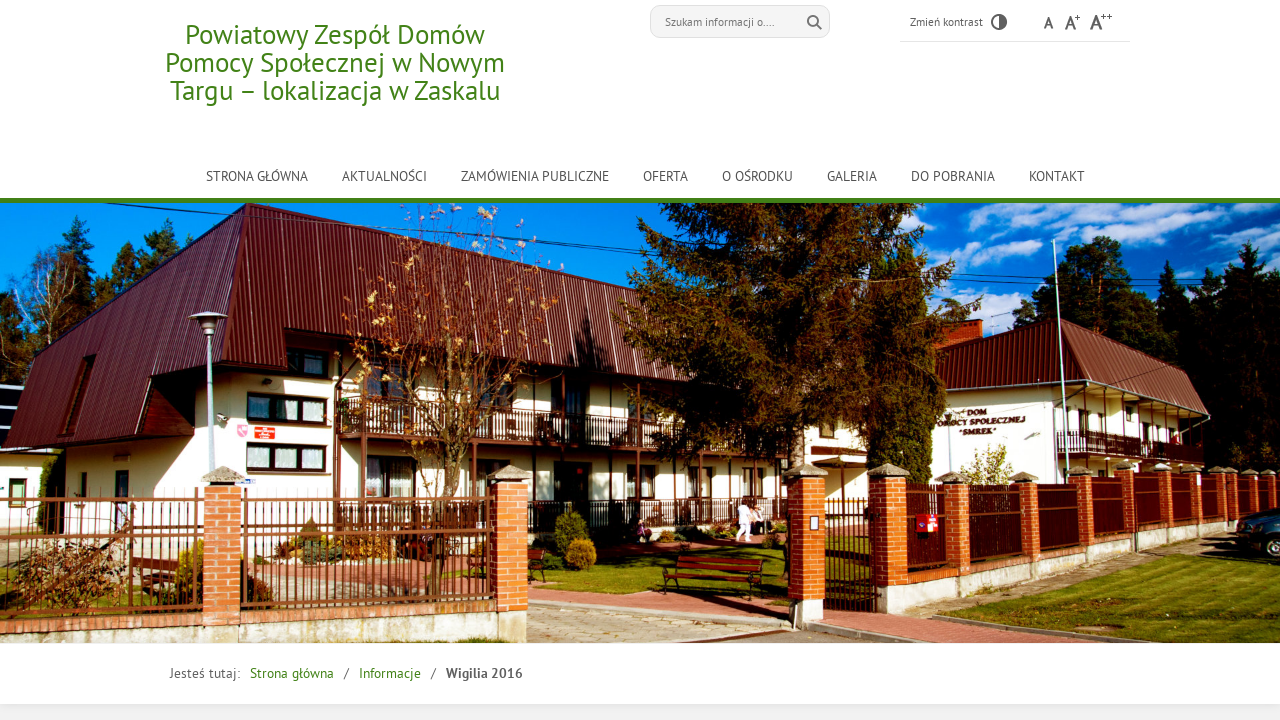

--- FILE ---
content_type: text/html; charset=UTF-8
request_url: https://dpssmrek.nowotarski.org.pl/2016/12/30/wigilia-2016/
body_size: 13837
content:
<!DOCTYPE html>
<html lang="pl-PL">
<head>
<meta charset="UTF-8">
<meta name="viewport" content="width=device-width, user-scalable=yes">
<meta name="deklaracja-dostępności" content="https://dpssmrek.nowotarski.org.pl/deklaracja-dostepnosci/">
<link rel="profile" href="http://gmpg.org/xfn/11">
<link rel="pingback" href="https://dpssmrek.nowotarski.org.pl/xmlrpc.php">

<script type="text/javascript">
// <![CDATA[
    var settings = {
        templateDir: 'https://dpssmrek.nowotarski.org.pl/wp-content/themes/pad2_02_1'
    };
// ]]>
</script>	    
<script src="https://dpssmrek.nowotarski.org.pl/wp-content/themes/pad2_02_1/js/jquery.min.js"></script>
<script src="https://dpssmrek.nowotarski.org.pl/wp-content/themes/pad2_02_1/js/jquery.dropdown.js"></script>
<script src="https://dpssmrek.nowotarski.org.pl/wp-content/themes/pad2_02_1/js/is.min.js"></script>
<script src="https://dpssmrek.nowotarski.org.pl/wp-content/themes/pad2_02_1/js/jquery.izilla.touchMenuHover.min.js"></script>
<script src="https://dpssmrek.nowotarski.org.pl/wp-content/themes/pad2_02_1/js/common.js"></script>

<meta name='robots' content='index, follow, max-image-preview:large, max-snippet:-1, max-video-preview:-1' />

	<!-- This site is optimized with the Yoast SEO plugin v26.5 - https://yoast.com/wordpress/plugins/seo/ -->
	<title>Wigilia 2016 - Powiatowy Zespół Domów Pomocy Społecznej w Nowym Targu - lokalizacja w Zaskalu</title>
	<link rel="canonical" href="https://dpssmrek.nowotarski.org.pl/2016/12/30/wigilia-2016/" />
	<meta property="og:locale" content="pl_PL" />
	<meta property="og:type" content="article" />
	<meta property="og:title" content="Wigilia 2016 - Powiatowy Zespół Domów Pomocy Społecznej w Nowym Targu - lokalizacja w Zaskalu" />
	<meta property="og:description" content="W ten magiczny dzień zasiedliśmy wszyscy do stołu, aby wspólnie świętować Narodzenie Pana. Kolacja Wigilijna... Czytaj więcej" />
	<meta property="og:url" content="https://dpssmrek.nowotarski.org.pl/2016/12/30/wigilia-2016/" />
	<meta property="og:site_name" content="Powiatowy Zespół Domów Pomocy Społecznej w Nowym Targu - lokalizacja w Zaskalu" />
	<meta property="article:published_time" content="2016-12-30T10:12:18+00:00" />
	<meta name="author" content="BSI" />
	<meta name="twitter:card" content="summary_large_image" />
	<meta name="twitter:label1" content="Napisane przez" />
	<meta name="twitter:data1" content="BSI" />
	<script type="application/ld+json" class="yoast-schema-graph">{"@context":"https://schema.org","@graph":[{"@type":"WebPage","@id":"https://dpssmrek.nowotarski.org.pl/2016/12/30/wigilia-2016/","url":"https://dpssmrek.nowotarski.org.pl/2016/12/30/wigilia-2016/","name":"Wigilia 2016 - Powiatowy Zespół Domów Pomocy Społecznej w Nowym Targu - lokalizacja w Zaskalu","isPartOf":{"@id":"https://dpssmrek.nowotarski.org.pl/#website"},"datePublished":"2016-12-30T10:12:18+00:00","author":{"@id":"https://dpssmrek.nowotarski.org.pl/#/schema/person/96ad92d78525fe261041473d7e53df32"},"breadcrumb":{"@id":"https://dpssmrek.nowotarski.org.pl/2016/12/30/wigilia-2016/#breadcrumb"},"inLanguage":"pl-PL","potentialAction":[{"@type":"ReadAction","target":["https://dpssmrek.nowotarski.org.pl/2016/12/30/wigilia-2016/"]}]},{"@type":"BreadcrumbList","@id":"https://dpssmrek.nowotarski.org.pl/2016/12/30/wigilia-2016/#breadcrumb","itemListElement":[{"@type":"ListItem","position":1,"name":"Strona główna","item":"https://dpssmrek.nowotarski.org.pl/"},{"@type":"ListItem","position":2,"name":"Blog","item":"https://dpssmrek.nowotarski.org.pl/blog/"},{"@type":"ListItem","position":3,"name":"Wigilia 2016"}]},{"@type":"WebSite","@id":"https://dpssmrek.nowotarski.org.pl/#website","url":"https://dpssmrek.nowotarski.org.pl/","name":"Powiatowy Zespół Domów Pomocy Społecznej w Nowym Targu - lokalizacja w Zaskalu","description":"","potentialAction":[{"@type":"SearchAction","target":{"@type":"EntryPoint","urlTemplate":"https://dpssmrek.nowotarski.org.pl/?s={search_term_string}"},"query-input":{"@type":"PropertyValueSpecification","valueRequired":true,"valueName":"search_term_string"}}],"inLanguage":"pl-PL"},{"@type":"Person","@id":"https://dpssmrek.nowotarski.org.pl/#/schema/person/96ad92d78525fe261041473d7e53df32","name":"BSI","image":{"@type":"ImageObject","inLanguage":"pl-PL","@id":"https://dpssmrek.nowotarski.org.pl/#/schema/person/image/","url":"https://secure.gravatar.com/avatar/caf51b0dbeddfd931272d0f1d8b3e1574503222303c70678c25069c363964c4e?s=96&d=mm&r=g","contentUrl":"https://secure.gravatar.com/avatar/caf51b0dbeddfd931272d0f1d8b3e1574503222303c70678c25069c363964c4e?s=96&d=mm&r=g","caption":"BSI"},"url":"https://dpssmrek.nowotarski.org.pl/author/bsi/"}]}</script>
	<!-- / Yoast SEO plugin. -->


<link rel="alternate" type="application/rss+xml" title="Powiatowy Zespół Domów Pomocy Społecznej w Nowym Targu - lokalizacja w Zaskalu &raquo; Kanał z wpisami" href="https://dpssmrek.nowotarski.org.pl/feed/" />
<link rel="alternate" title="oEmbed (JSON)" type="application/json+oembed" href="https://dpssmrek.nowotarski.org.pl/wp-json/oembed/1.0/embed?url=https%3A%2F%2Fdpssmrek.nowotarski.org.pl%2F2016%2F12%2F30%2Fwigilia-2016%2F" />
<link rel="alternate" title="oEmbed (XML)" type="text/xml+oembed" href="https://dpssmrek.nowotarski.org.pl/wp-json/oembed/1.0/embed?url=https%3A%2F%2Fdpssmrek.nowotarski.org.pl%2F2016%2F12%2F30%2Fwigilia-2016%2F&#038;format=xml" />
<style id='wp-img-auto-sizes-contain-inline-css' type='text/css'>
img:is([sizes=auto i],[sizes^="auto," i]){contain-intrinsic-size:3000px 1500px}
/*# sourceURL=wp-img-auto-sizes-contain-inline-css */
</style>
<style id='wp-emoji-styles-inline-css' type='text/css'>

	img.wp-smiley, img.emoji {
		display: inline !important;
		border: none !important;
		box-shadow: none !important;
		height: 1em !important;
		width: 1em !important;
		margin: 0 0.07em !important;
		vertical-align: -0.1em !important;
		background: none !important;
		padding: 0 !important;
	}
/*# sourceURL=wp-emoji-styles-inline-css */
</style>
<style id='wp-block-library-inline-css' type='text/css'>
:root{--wp-block-synced-color:#7a00df;--wp-block-synced-color--rgb:122,0,223;--wp-bound-block-color:var(--wp-block-synced-color);--wp-editor-canvas-background:#ddd;--wp-admin-theme-color:#007cba;--wp-admin-theme-color--rgb:0,124,186;--wp-admin-theme-color-darker-10:#006ba1;--wp-admin-theme-color-darker-10--rgb:0,107,160.5;--wp-admin-theme-color-darker-20:#005a87;--wp-admin-theme-color-darker-20--rgb:0,90,135;--wp-admin-border-width-focus:2px}@media (min-resolution:192dpi){:root{--wp-admin-border-width-focus:1.5px}}.wp-element-button{cursor:pointer}:root .has-very-light-gray-background-color{background-color:#eee}:root .has-very-dark-gray-background-color{background-color:#313131}:root .has-very-light-gray-color{color:#eee}:root .has-very-dark-gray-color{color:#313131}:root .has-vivid-green-cyan-to-vivid-cyan-blue-gradient-background{background:linear-gradient(135deg,#00d084,#0693e3)}:root .has-purple-crush-gradient-background{background:linear-gradient(135deg,#34e2e4,#4721fb 50%,#ab1dfe)}:root .has-hazy-dawn-gradient-background{background:linear-gradient(135deg,#faaca8,#dad0ec)}:root .has-subdued-olive-gradient-background{background:linear-gradient(135deg,#fafae1,#67a671)}:root .has-atomic-cream-gradient-background{background:linear-gradient(135deg,#fdd79a,#004a59)}:root .has-nightshade-gradient-background{background:linear-gradient(135deg,#330968,#31cdcf)}:root .has-midnight-gradient-background{background:linear-gradient(135deg,#020381,#2874fc)}:root{--wp--preset--font-size--normal:16px;--wp--preset--font-size--huge:42px}.has-regular-font-size{font-size:1em}.has-larger-font-size{font-size:2.625em}.has-normal-font-size{font-size:var(--wp--preset--font-size--normal)}.has-huge-font-size{font-size:var(--wp--preset--font-size--huge)}.has-text-align-center{text-align:center}.has-text-align-left{text-align:left}.has-text-align-right{text-align:right}.has-fit-text{white-space:nowrap!important}#end-resizable-editor-section{display:none}.aligncenter{clear:both}.items-justified-left{justify-content:flex-start}.items-justified-center{justify-content:center}.items-justified-right{justify-content:flex-end}.items-justified-space-between{justify-content:space-between}.screen-reader-text{border:0;clip-path:inset(50%);height:1px;margin:-1px;overflow:hidden;padding:0;position:absolute;width:1px;word-wrap:normal!important}.screen-reader-text:focus{background-color:#ddd;clip-path:none;color:#444;display:block;font-size:1em;height:auto;left:5px;line-height:normal;padding:15px 23px 14px;text-decoration:none;top:5px;width:auto;z-index:100000}html :where(.has-border-color){border-style:solid}html :where([style*=border-top-color]){border-top-style:solid}html :where([style*=border-right-color]){border-right-style:solid}html :where([style*=border-bottom-color]){border-bottom-style:solid}html :where([style*=border-left-color]){border-left-style:solid}html :where([style*=border-width]){border-style:solid}html :where([style*=border-top-width]){border-top-style:solid}html :where([style*=border-right-width]){border-right-style:solid}html :where([style*=border-bottom-width]){border-bottom-style:solid}html :where([style*=border-left-width]){border-left-style:solid}html :where(img[class*=wp-image-]){height:auto;max-width:100%}:where(figure){margin:0 0 1em}html :where(.is-position-sticky){--wp-admin--admin-bar--position-offset:var(--wp-admin--admin-bar--height,0px)}@media screen and (max-width:600px){html :where(.is-position-sticky){--wp-admin--admin-bar--position-offset:0px}}

/*# sourceURL=wp-block-library-inline-css */
</style><style id='global-styles-inline-css' type='text/css'>
:root{--wp--preset--aspect-ratio--square: 1;--wp--preset--aspect-ratio--4-3: 4/3;--wp--preset--aspect-ratio--3-4: 3/4;--wp--preset--aspect-ratio--3-2: 3/2;--wp--preset--aspect-ratio--2-3: 2/3;--wp--preset--aspect-ratio--16-9: 16/9;--wp--preset--aspect-ratio--9-16: 9/16;--wp--preset--color--black: #000000;--wp--preset--color--cyan-bluish-gray: #abb8c3;--wp--preset--color--white: #ffffff;--wp--preset--color--pale-pink: #f78da7;--wp--preset--color--vivid-red: #cf2e2e;--wp--preset--color--luminous-vivid-orange: #ff6900;--wp--preset--color--luminous-vivid-amber: #fcb900;--wp--preset--color--light-green-cyan: #7bdcb5;--wp--preset--color--vivid-green-cyan: #00d084;--wp--preset--color--pale-cyan-blue: #8ed1fc;--wp--preset--color--vivid-cyan-blue: #0693e3;--wp--preset--color--vivid-purple: #9b51e0;--wp--preset--gradient--vivid-cyan-blue-to-vivid-purple: linear-gradient(135deg,rgb(6,147,227) 0%,rgb(155,81,224) 100%);--wp--preset--gradient--light-green-cyan-to-vivid-green-cyan: linear-gradient(135deg,rgb(122,220,180) 0%,rgb(0,208,130) 100%);--wp--preset--gradient--luminous-vivid-amber-to-luminous-vivid-orange: linear-gradient(135deg,rgb(252,185,0) 0%,rgb(255,105,0) 100%);--wp--preset--gradient--luminous-vivid-orange-to-vivid-red: linear-gradient(135deg,rgb(255,105,0) 0%,rgb(207,46,46) 100%);--wp--preset--gradient--very-light-gray-to-cyan-bluish-gray: linear-gradient(135deg,rgb(238,238,238) 0%,rgb(169,184,195) 100%);--wp--preset--gradient--cool-to-warm-spectrum: linear-gradient(135deg,rgb(74,234,220) 0%,rgb(151,120,209) 20%,rgb(207,42,186) 40%,rgb(238,44,130) 60%,rgb(251,105,98) 80%,rgb(254,248,76) 100%);--wp--preset--gradient--blush-light-purple: linear-gradient(135deg,rgb(255,206,236) 0%,rgb(152,150,240) 100%);--wp--preset--gradient--blush-bordeaux: linear-gradient(135deg,rgb(254,205,165) 0%,rgb(254,45,45) 50%,rgb(107,0,62) 100%);--wp--preset--gradient--luminous-dusk: linear-gradient(135deg,rgb(255,203,112) 0%,rgb(199,81,192) 50%,rgb(65,88,208) 100%);--wp--preset--gradient--pale-ocean: linear-gradient(135deg,rgb(255,245,203) 0%,rgb(182,227,212) 50%,rgb(51,167,181) 100%);--wp--preset--gradient--electric-grass: linear-gradient(135deg,rgb(202,248,128) 0%,rgb(113,206,126) 100%);--wp--preset--gradient--midnight: linear-gradient(135deg,rgb(2,3,129) 0%,rgb(40,116,252) 100%);--wp--preset--font-size--small: 13px;--wp--preset--font-size--medium: 20px;--wp--preset--font-size--large: 36px;--wp--preset--font-size--x-large: 42px;--wp--preset--spacing--20: 0.44rem;--wp--preset--spacing--30: 0.67rem;--wp--preset--spacing--40: 1rem;--wp--preset--spacing--50: 1.5rem;--wp--preset--spacing--60: 2.25rem;--wp--preset--spacing--70: 3.38rem;--wp--preset--spacing--80: 5.06rem;--wp--preset--shadow--natural: 6px 6px 9px rgba(0, 0, 0, 0.2);--wp--preset--shadow--deep: 12px 12px 50px rgba(0, 0, 0, 0.4);--wp--preset--shadow--sharp: 6px 6px 0px rgba(0, 0, 0, 0.2);--wp--preset--shadow--outlined: 6px 6px 0px -3px rgb(255, 255, 255), 6px 6px rgb(0, 0, 0);--wp--preset--shadow--crisp: 6px 6px 0px rgb(0, 0, 0);}:where(.is-layout-flex){gap: 0.5em;}:where(.is-layout-grid){gap: 0.5em;}body .is-layout-flex{display: flex;}.is-layout-flex{flex-wrap: wrap;align-items: center;}.is-layout-flex > :is(*, div){margin: 0;}body .is-layout-grid{display: grid;}.is-layout-grid > :is(*, div){margin: 0;}:where(.wp-block-columns.is-layout-flex){gap: 2em;}:where(.wp-block-columns.is-layout-grid){gap: 2em;}:where(.wp-block-post-template.is-layout-flex){gap: 1.25em;}:where(.wp-block-post-template.is-layout-grid){gap: 1.25em;}.has-black-color{color: var(--wp--preset--color--black) !important;}.has-cyan-bluish-gray-color{color: var(--wp--preset--color--cyan-bluish-gray) !important;}.has-white-color{color: var(--wp--preset--color--white) !important;}.has-pale-pink-color{color: var(--wp--preset--color--pale-pink) !important;}.has-vivid-red-color{color: var(--wp--preset--color--vivid-red) !important;}.has-luminous-vivid-orange-color{color: var(--wp--preset--color--luminous-vivid-orange) !important;}.has-luminous-vivid-amber-color{color: var(--wp--preset--color--luminous-vivid-amber) !important;}.has-light-green-cyan-color{color: var(--wp--preset--color--light-green-cyan) !important;}.has-vivid-green-cyan-color{color: var(--wp--preset--color--vivid-green-cyan) !important;}.has-pale-cyan-blue-color{color: var(--wp--preset--color--pale-cyan-blue) !important;}.has-vivid-cyan-blue-color{color: var(--wp--preset--color--vivid-cyan-blue) !important;}.has-vivid-purple-color{color: var(--wp--preset--color--vivid-purple) !important;}.has-black-background-color{background-color: var(--wp--preset--color--black) !important;}.has-cyan-bluish-gray-background-color{background-color: var(--wp--preset--color--cyan-bluish-gray) !important;}.has-white-background-color{background-color: var(--wp--preset--color--white) !important;}.has-pale-pink-background-color{background-color: var(--wp--preset--color--pale-pink) !important;}.has-vivid-red-background-color{background-color: var(--wp--preset--color--vivid-red) !important;}.has-luminous-vivid-orange-background-color{background-color: var(--wp--preset--color--luminous-vivid-orange) !important;}.has-luminous-vivid-amber-background-color{background-color: var(--wp--preset--color--luminous-vivid-amber) !important;}.has-light-green-cyan-background-color{background-color: var(--wp--preset--color--light-green-cyan) !important;}.has-vivid-green-cyan-background-color{background-color: var(--wp--preset--color--vivid-green-cyan) !important;}.has-pale-cyan-blue-background-color{background-color: var(--wp--preset--color--pale-cyan-blue) !important;}.has-vivid-cyan-blue-background-color{background-color: var(--wp--preset--color--vivid-cyan-blue) !important;}.has-vivid-purple-background-color{background-color: var(--wp--preset--color--vivid-purple) !important;}.has-black-border-color{border-color: var(--wp--preset--color--black) !important;}.has-cyan-bluish-gray-border-color{border-color: var(--wp--preset--color--cyan-bluish-gray) !important;}.has-white-border-color{border-color: var(--wp--preset--color--white) !important;}.has-pale-pink-border-color{border-color: var(--wp--preset--color--pale-pink) !important;}.has-vivid-red-border-color{border-color: var(--wp--preset--color--vivid-red) !important;}.has-luminous-vivid-orange-border-color{border-color: var(--wp--preset--color--luminous-vivid-orange) !important;}.has-luminous-vivid-amber-border-color{border-color: var(--wp--preset--color--luminous-vivid-amber) !important;}.has-light-green-cyan-border-color{border-color: var(--wp--preset--color--light-green-cyan) !important;}.has-vivid-green-cyan-border-color{border-color: var(--wp--preset--color--vivid-green-cyan) !important;}.has-pale-cyan-blue-border-color{border-color: var(--wp--preset--color--pale-cyan-blue) !important;}.has-vivid-cyan-blue-border-color{border-color: var(--wp--preset--color--vivid-cyan-blue) !important;}.has-vivid-purple-border-color{border-color: var(--wp--preset--color--vivid-purple) !important;}.has-vivid-cyan-blue-to-vivid-purple-gradient-background{background: var(--wp--preset--gradient--vivid-cyan-blue-to-vivid-purple) !important;}.has-light-green-cyan-to-vivid-green-cyan-gradient-background{background: var(--wp--preset--gradient--light-green-cyan-to-vivid-green-cyan) !important;}.has-luminous-vivid-amber-to-luminous-vivid-orange-gradient-background{background: var(--wp--preset--gradient--luminous-vivid-amber-to-luminous-vivid-orange) !important;}.has-luminous-vivid-orange-to-vivid-red-gradient-background{background: var(--wp--preset--gradient--luminous-vivid-orange-to-vivid-red) !important;}.has-very-light-gray-to-cyan-bluish-gray-gradient-background{background: var(--wp--preset--gradient--very-light-gray-to-cyan-bluish-gray) !important;}.has-cool-to-warm-spectrum-gradient-background{background: var(--wp--preset--gradient--cool-to-warm-spectrum) !important;}.has-blush-light-purple-gradient-background{background: var(--wp--preset--gradient--blush-light-purple) !important;}.has-blush-bordeaux-gradient-background{background: var(--wp--preset--gradient--blush-bordeaux) !important;}.has-luminous-dusk-gradient-background{background: var(--wp--preset--gradient--luminous-dusk) !important;}.has-pale-ocean-gradient-background{background: var(--wp--preset--gradient--pale-ocean) !important;}.has-electric-grass-gradient-background{background: var(--wp--preset--gradient--electric-grass) !important;}.has-midnight-gradient-background{background: var(--wp--preset--gradient--midnight) !important;}.has-small-font-size{font-size: var(--wp--preset--font-size--small) !important;}.has-medium-font-size{font-size: var(--wp--preset--font-size--medium) !important;}.has-large-font-size{font-size: var(--wp--preset--font-size--large) !important;}.has-x-large-font-size{font-size: var(--wp--preset--font-size--x-large) !important;}
/*# sourceURL=global-styles-inline-css */
</style>

<style id='classic-theme-styles-inline-css' type='text/css'>
/*! This file is auto-generated */
.wp-block-button__link{color:#fff;background-color:#32373c;border-radius:9999px;box-shadow:none;text-decoration:none;padding:calc(.667em + 2px) calc(1.333em + 2px);font-size:1.125em}.wp-block-file__button{background:#32373c;color:#fff;text-decoration:none}
/*# sourceURL=/wp-includes/css/classic-themes.min.css */
</style>
<link rel='stylesheet' id='wp-components-css' href='https://dpssmrek.nowotarski.org.pl/wp-includes/css/dist/components/style.min.css?ver=6.9' type='text/css' media='all' />
<link rel='stylesheet' id='wp-preferences-css' href='https://dpssmrek.nowotarski.org.pl/wp-includes/css/dist/preferences/style.min.css?ver=6.9' type='text/css' media='all' />
<link rel='stylesheet' id='wp-block-editor-css' href='https://dpssmrek.nowotarski.org.pl/wp-includes/css/dist/block-editor/style.min.css?ver=6.9' type='text/css' media='all' />
<link rel='stylesheet' id='popup-maker-block-library-style-css' href='https://dpssmrek.nowotarski.org.pl/wp-content/plugins/popup-maker/dist/packages/block-library-style.css?ver=dbea705cfafe089d65f1' type='text/css' media='all' />
<link rel='stylesheet' id='ngg_trigger_buttons-css' href='https://dpssmrek.nowotarski.org.pl/wp-content/plugins/nextgen-gallery/static/GalleryDisplay/trigger_buttons.css?ver=3.59.12' type='text/css' media='all' />
<link rel='stylesheet' id='fancybox-0-css' href='https://dpssmrek.nowotarski.org.pl/wp-content/plugins/nextgen-gallery/static/Lightbox/fancybox/jquery.fancybox-1.3.4.css?ver=3.59.12' type='text/css' media='all' />
<link rel='stylesheet' id='fontawesome_v4_shim_style-css' href='https://dpssmrek.nowotarski.org.pl/wp-content/plugins/nextgen-gallery/static/FontAwesome/css/v4-shims.min.css?ver=6.9' type='text/css' media='all' />
<link rel='stylesheet' id='fontawesome-css' href='https://dpssmrek.nowotarski.org.pl/wp-content/plugins/nextgen-gallery/static/FontAwesome/css/all.min.css?ver=6.9' type='text/css' media='all' />
<link rel='stylesheet' id='nextgen_pagination_style-css' href='https://dpssmrek.nowotarski.org.pl/wp-content/plugins/nextgen-gallery/static/GalleryDisplay/pagination_style.css?ver=3.59.12' type='text/css' media='all' />
<link rel='stylesheet' id='nextgen_basic_thumbnails_style-css' href='https://dpssmrek.nowotarski.org.pl/wp-content/plugins/nextgen-gallery/static/Thumbnails/nextgen_basic_thumbnails.css?ver=3.59.12' type='text/css' media='all' />
<link rel='stylesheet' id='pad2-style-css' href='https://dpssmrek.nowotarski.org.pl/wp-content/themes/pad2_02_1/style.css?ver=6.9' type='text/css' media='all' />
<link rel='stylesheet' id='popup-maker-site-css' href='//dpssmrek.nowotarski.org.pl/wp-content/uploads/pum/pum-site-styles.css?generated=1755583761&#038;ver=1.21.5' type='text/css' media='all' />
<script type="text/javascript" src="https://dpssmrek.nowotarski.org.pl/wp-includes/js/jquery/jquery.min.js?ver=3.7.1" id="jquery-core-js"></script>
<script type="text/javascript" src="https://dpssmrek.nowotarski.org.pl/wp-includes/js/jquery/jquery-migrate.min.js?ver=3.4.1" id="jquery-migrate-js"></script>
<script type="text/javascript" id="photocrati_ajax-js-extra">
/* <![CDATA[ */
var photocrati_ajax = {"url":"https://dpssmrek.nowotarski.org.pl/index.php?photocrati_ajax=1","rest_url":"https://dpssmrek.nowotarski.org.pl/wp-json/","wp_home_url":"https://dpssmrek.nowotarski.org.pl","wp_site_url":"https://dpssmrek.nowotarski.org.pl","wp_root_url":"https://dpssmrek.nowotarski.org.pl","wp_plugins_url":"https://dpssmrek.nowotarski.org.pl/wp-content/plugins","wp_content_url":"https://dpssmrek.nowotarski.org.pl/wp-content","wp_includes_url":"https://dpssmrek.nowotarski.org.pl/wp-includes/","ngg_param_slug":"nggallery","rest_nonce":"fc8bda9087"};
//# sourceURL=photocrati_ajax-js-extra
/* ]]> */
</script>
<script type="text/javascript" src="https://dpssmrek.nowotarski.org.pl/wp-content/plugins/nextgen-gallery/static/Legacy/ajax.min.js?ver=3.59.12" id="photocrati_ajax-js"></script>
<script type="text/javascript" src="https://dpssmrek.nowotarski.org.pl/wp-content/plugins/nextgen-gallery/static/FontAwesome/js/v4-shims.min.js?ver=5.3.1" id="fontawesome_v4_shim-js"></script>
<script type="text/javascript" defer crossorigin="anonymous" data-auto-replace-svg="false" data-keep-original-source="false" data-search-pseudo-elements src="https://dpssmrek.nowotarski.org.pl/wp-content/plugins/nextgen-gallery/static/FontAwesome/js/all.min.js?ver=5.3.1" id="fontawesome-js"></script>
<script type="text/javascript" src="https://dpssmrek.nowotarski.org.pl/wp-content/plugins/nextgen-gallery/static/Thumbnails/nextgen_basic_thumbnails.js?ver=3.59.12" id="nextgen_basic_thumbnails_script-js"></script>
<link rel="https://api.w.org/" href="https://dpssmrek.nowotarski.org.pl/wp-json/" /><link rel="alternate" title="JSON" type="application/json" href="https://dpssmrek.nowotarski.org.pl/wp-json/wp/v2/posts/1804" /><link rel="EditURI" type="application/rsd+xml" title="RSD" href="https://dpssmrek.nowotarski.org.pl/xmlrpc.php?rsd" />
<meta name="generator" content="WordPress 6.9" />
<link rel='shortlink' href='https://dpssmrek.nowotarski.org.pl/?p=1804' />
	<script type="text/javascript">
		jQuery(document).ready(function() {
			var img_src = '';
			var header_img = 'https://dpssmrek.nowotarski.org.pl/wp-content/uploads/2018/06/12-edited.jpg';
			var header_title = '';
			var header_text = '';
			var header_url = '';
			
			if ( img_src != ''){
				$('#logo').append('<img src="" alt="" />');
			} else {
				$('.site-title').css({'width':'100%'});
			}
			
			/* The text in slider appears when image was added */
			if ( header_img != ''){
				$('#slider-wrapper').css({'background-image':'url(\'https://dpssmrek.nowotarski.org.pl/wp-content/uploads/2018/06/12-edited.jpg\')'});
				$('#slider-wrapper').append('<div id="slider"></div>');
				// $('#slider').append('<img src="https://dpssmrek.nowotarski.org.pl/wp-content/uploads/2018/06/12-edited.jpg" alt="Dom Pomocy Społecznej "Smrek" w Zaskalu" />');
				
				if ( header_title != '' ||  header_text != ''){
					$('#slider').append('<div class="slider-text"></div>');
				}
				
				if ( header_title != ''){
					$('#slider .slider-text').append('<h2></h2>');
				}
				if ( header_text != ''){
					$('#slider .slider-text').append('<p></p>');
				}
				if ( header_url != ''){
					$('#slider .slider-text').append('<a href="" class="more-link">Więcej <span class="screen-reader-text">o </span></a>');
				}					
			}					
		});
	</script>
	<link rel="icon" href="https://dpssmrek.nowotarski.org.pl/wp-content/uploads/2018/06/logo-h60.png" sizes="32x32" />
<link rel="icon" href="https://dpssmrek.nowotarski.org.pl/wp-content/uploads/2018/06/logo-h60.png" sizes="192x192" />
<link rel="apple-touch-icon" href="https://dpssmrek.nowotarski.org.pl/wp-content/uploads/2018/06/logo-h60.png" />
<meta name="msapplication-TileImage" content="https://dpssmrek.nowotarski.org.pl/wp-content/uploads/2018/06/logo-h60.png" />
		<style type="text/css" id="wp-custom-css">
			#slider-wrapper {
background-position: 0% 50%;
}

.top-padding {
	padding-top: 2%;
}

.main-navigation {
	text-align: center;
	width: 100%;
}

.site-title {
	text-align: center;
}

.site-branding {
	margin-bottom: 3%;
}
.wp-image-4658 {
	margin: 0 auto;
	display: block;
}

ul.gallery-list li {
	list-style: none;
	display: inline-block;
}

#sidebar-homepage {
	background: #fff;
}
/*
#secondary .widget {
	width: 285px;
	vertical-align: middle;
}
*/
#sidebar-2 .widget {
	vertical-align: middle;
}

#logosPAD {
	text-align: center;
	padding: 1% 0;
}
.widget-area {
	width: 980px;
	margin: 0 auto;
	padding: 40px 0 20px;
	display: flex;
	flex-flow: row wrap;
	align-content: center;
	justify-content: center;
}
/*
.widget {
	margin: 0 0 1.5em;
	position: relative;
	width: 210px;
	display: inline-block;
	vertical-align: top;
	margin: 0 40px 40px 0;
	align-self: center;
	flex-shrink: 0;
}
*/
#secondary .widget {
    width: 305px;
    vertical-align: middle;
}

.widget {
    margin: 0 0 1.5em;
    position: relative;
    width: 210px;
    display: inline-block;
    vertical-align: top;
    margin: 0 20px 20px 0;
    align-self: center;
    flex-shrink: 0;
}
label.visibility-hidden {
    width: 1px;
    overflow: hidden;
    padding: 0;
    margin: -1px;
    height: 1px;
    position: absolute;
    clip: rect(0 0 0 0);
    border: 0;
}

.dots {background: #f2f2f2 !important;}		</style>
		<link rel="stylesheet" media="all" type="text/css" href="https://dpssmrek.nowotarski.org.pl/wp-content/themes/pad2_02_1/css/responsive.css"/>
<meta http-equiv="Content-Type" content="text/html; charset=utf-8">
</head>

<body class="wp-singular post-template-default single single-post postid-1804 single-format-standard wp-theme-pad2_02_1 group-blog">

<div id="page" class="hfeed site">
	
    <ul id="skip-links">
    	<li><a class="skip-link" href="#site-navigation">Przejdź do menu</a></li>
        <li><a class="skip-link" href="#content">Przejdź do treści</a></li>
        <li><a class="skip-link" href="#search-wrapper">Przejdź do wyszukiwarki</a></li>
    </ul>
	
    <div id="header-wrapper">
    <header id="masthead" class="site-header" role="banner">
        
        <div class="search-toggle">
            <a href="#search-container"><img src="https://dpssmrek.nowotarski.org.pl/wp-content/themes/pad2_02_1/images/butSearch.png" alt="Szukaj"></a>
        </div>            
        <div id="search-wrapper">
            <h2 class="screen-reader-text">Wyszukiwarka</h2>
            <form action="https://dpssmrek.nowotarski.org.pl/" class="search-form" method="get" role="search">
				<label for="s" class="visibility-hidden">Szukaj:</label>
				<label>
					<span class="screen-reader-text">Tutaj wpisz szukaną frazę:</span>
					<input id="s" type="search" name="s" value="" placeholder="Szukam informacji o...." class="search-field">
				</label>
				<label for="s-image" class="visibility-hidden">Szukaj</label>
				<input id="s-image" type="image" src="https://dpssmrek.nowotarski.org.pl/wp-content/themes/pad2_02_1/images/butSearch.png" alt="Szukaj" class="search-submit">
				<div class="clear"></div>
			</form>        </div>   
            
        <div id="font-wrapper">
            <div id="fonts">
            <p><span>Zmień kontrast </span><a href="https://dpssmrek.nowotarski.org.pl/wp-content/themes/pad2_02_1/inc/change-style.php?contr=1" class="font-contrast"><img src="https://dpssmrek.nowotarski.org.pl/wp-content/themes/pad2_02_1/images/icoContrast.png" alt="Zmień kontrast"/></a></p><div class="font-list"><p class="screen-reader-text">Czcionka</p><ul><li><a href="https://dpssmrek.nowotarski.org.pl/wp-content/themes/pad2_02_1/inc/change-style.php?style=0"  class="font-size0"><img src="https://dpssmrek.nowotarski.org.pl/wp-content/themes/pad2_02_1/images/fontSize0.png" alt="Czcionka domyślna"/></a></li><li><a href="https://dpssmrek.nowotarski.org.pl/wp-content/themes/pad2_02_1/inc/change-style.php?style=r1" class="font-size1"><img src="https://dpssmrek.nowotarski.org.pl/wp-content/themes/pad2_02_1/images/fontSize1.png" alt="Czcionka średnia"/></a></li><li><a href="https://dpssmrek.nowotarski.org.pl/wp-content/themes/pad2_02_1/inc/change-style.php?style=r2" class="font-size2"><img src="https://dpssmrek.nowotarski.org.pl/wp-content/themes/pad2_02_1/images/fontSize2.png" alt="Czcionka duża"/></a></li></ul></div> 
            <div class="clear"></div>
            </div>
        </div>
                
        <div class="site-branding">
            <div id="logo"></div>
            <h1 class="site-title"><a href="https://dpssmrek.nowotarski.org.pl/" rel="home">
            Powiatowy Zespół Domów Pomocy Społecznej w Nowym Targu &#8211; lokalizacja w Zaskalu                    <span class="screen-reader-text"> - Wigilia 2016</span>
                            </a></h1>
                    </div><!-- .site-branding -->

        <nav id="site-navigation" class="main-navigation" role="navigation">
            <button class="menu-toggle" aria-controls="primary-menu" aria-expanded="false">Menu główne</button>
            <div class="menu-menu-container"><ul id="primary-menu" class="menu"><li id="menu-item-3046" class="menu-item menu-item-type-custom menu-item-object-custom menu-item-3046"><a href="/">Strona główna</a></li>
<li id="menu-item-3101" class="menu-item menu-item-type-custom menu-item-object-custom menu-item-has-children menu-item-3101"><a href="#blog">Aktualności</a>
<ul class="sub-menu">
	<li id="menu-item-3102" class="menu-item menu-item-type-taxonomy menu-item-object-category current-post-ancestor current-menu-parent current-post-parent menu-item-3102"><a href="https://dpssmrek.nowotarski.org.pl/category/informacja/">Informacje</a></li>
	<li id="menu-item-3104" class="menu-item menu-item-type-taxonomy menu-item-object-category menu-item-3104"><a href="https://dpssmrek.nowotarski.org.pl/category/ogloszenie/">Ogłoszenia</a></li>
	<li id="menu-item-7025" class="menu-item menu-item-type-taxonomy menu-item-object-category menu-item-7025"><a href="https://dpssmrek.nowotarski.org.pl/category/dostepnosc/">Dostępność</a></li>
</ul>
</li>
<li id="menu-item-3103" class="menu-item menu-item-type-taxonomy menu-item-object-category menu-item-3103"><a href="https://dpssmrek.nowotarski.org.pl/category/zamowienia-publiczne/">Zamówienia publiczne</a></li>
<li id="menu-item-2966" class="menu-item menu-item-type-post_type menu-item-object-page menu-item-2966"><a href="https://dpssmrek.nowotarski.org.pl/informacje/">Oferta</a></li>
<li id="menu-item-4467" class="menu-item menu-item-type-post_type menu-item-object-page menu-item-4467"><a href="https://dpssmrek.nowotarski.org.pl/o-osrodku/">O ośrodku</a></li>
<li id="menu-item-2958" class="menu-item menu-item-type-post_type menu-item-object-page menu-item-2958"><a href="https://dpssmrek.nowotarski.org.pl/galeria/">Galeria</a></li>
<li id="menu-item-6734" class="menu-item menu-item-type-custom menu-item-object-custom menu-item-has-children menu-item-6734"><a href="#do-pobrania">Do pobrania</a>
<ul class="sub-menu">
	<li id="menu-item-2961" class="menu-item menu-item-type-post_type menu-item-object-page menu-item-2961"><a href="https://dpssmrek.nowotarski.org.pl/do-pobrania/">Dokumenty</a></li>
	<li id="menu-item-6733" class="menu-item menu-item-type-post_type menu-item-object-page menu-item-6733"><a href="https://dpssmrek.nowotarski.org.pl/spotkanie/">Kod spotkania on-line</a></li>
</ul>
</li>
<li id="menu-item-4469" class="menu-item menu-item-type-post_type menu-item-object-page menu-item-has-children menu-item-4469"><a href="https://dpssmrek.nowotarski.org.pl/kontakt/">Kontakt</a>
<ul class="sub-menu">
	<li id="menu-item-9175" class="menu-item menu-item-type-post_type menu-item-object-page menu-item-privacy-policy menu-item-9175"><a rel="privacy-policy" href="https://dpssmrek.nowotarski.org.pl/klauzula-informacyjna-o-przetwarzaniu-danych-osobowych/">Klauzula informacyjna o przetwarzaniu danych osobowych</a></li>
</ul>
</li>
</ul></div>        </nav><!-- #site-navigation -->
        <div class="clear"></div>
        
    </header><!-- #masthead -->
    </div>
        
    <!-- header image -->
    <div id="slider-wrapper"></div>        

    <!-- breadcrumbs -->
    <div id="crumbpath-wrapper"><div id="crumbpath"><p class="here">Jesteś tutaj:</p><ol id="breadcrumbs" class="breadcrumbs"><li class="item-home"><a class="bread-link bread-home" href="https://dpssmrek.nowotarski.org.pl">Strona główna</a></li><li class="item-cat item-cat-4 item-cat-informacja"><a class="bread-cat bread-cat-4 bread-cat-informacja" href="https://dpssmrek.nowotarski.org.pl/category/informacja/">Informacje</a></li><li class="item-current item-1804"><strong class="bread-current bread-1804">Wigilia 2016</strong></li></ol></div></div>    
	<div id="content-wrapper">
    
<div id="content" class="site-content">
	<div id="primary" class="content-area">
		<main id="main" class="site-main" role="main">

		
			<article id="post-1804" class="post-1804 post type-post status-publish format-standard hentry category-informacja">

    <header class="entry-header">
    <h2 class="entry-title">Wigilia 2016</h2>
        <div class="entry-meta">
			<p><span class="posted-on-text screen-reader-text">Opublikowano w dniu</span> <span class="posted-on"><time class="entry-date published updated" datetime="2016-12-30T11:12:18+01:00">30/12/2016</time></span><span class="byline"> Autor: <span class="author vcard"><a class="url fn n" href="https://dpssmrek.nowotarski.org.pl/author/bsi/">BSI</a></span></span></p>		</div><!-- .entry-meta -->
        <div class="clear"></div>

            </header><!-- .entry-header -->		

	<div class="entry-content">
		<p>W ten magiczny dzień zasiedliśmy wszyscy do stołu, aby wspólnie świętować Narodzenie Pana. Kolacja Wigilijna została <span id="more-1804"></span>poprzedzona wspólną modlitwą prowadzoną przez księdza Ryszarda. Następnie mieszkańcy połamali się opłatkiem składając sobie życzenia . Na stole zgodnie z tradycją było 12 potraw a po kolacji wspólny śpiew kolęd.</p>
<!-- default-view.php -->
<div
	class="ngg-galleryoverview default-view
	 ngg-ajax-pagination-none	"
	id="ngg-gallery-39cd1b2722e8c2bdf19b2aa3b58f7d94-1">

		<!-- Thumbnails -->
				<div id="ngg-image-0" class="ngg-gallery-thumbnail-box
											"
			>
						<div class="ngg-gallery-thumbnail">
			<a href="https://dpssmrek.nowotarski.org.pl/wp-content/gallery/wigilia2016/DSC01140.jpg"
				title=""
				data-src="https://dpssmrek.nowotarski.org.pl/wp-content/gallery/wigilia2016/DSC01140.jpg"
				data-thumbnail="https://dpssmrek.nowotarski.org.pl/wp-content/gallery/wigilia2016/thumbs/thumbs_DSC01140.jpg"
				data-image-id="424"
				data-title="DSC01140"
				data-description=""
				data-image-slug="dsc01140"
				class="ngg-fancybox" rel="39cd1b2722e8c2bdf19b2aa3b58f7d94">
				<img
					title="DSC01140"
					alt="DSC01140"
					src="https://dpssmrek.nowotarski.org.pl/wp-content/gallery/wigilia2016/thumbs/thumbs_DSC01140.jpg"
					width="180"
					height="137"
					style="max-width:100%;"
				/>
			</a>
		</div>
							</div>
			
				<div id="ngg-image-1" class="ngg-gallery-thumbnail-box
											"
			>
						<div class="ngg-gallery-thumbnail">
			<a href="https://dpssmrek.nowotarski.org.pl/wp-content/gallery/wigilia2016/DSC01144.jpg"
				title=""
				data-src="https://dpssmrek.nowotarski.org.pl/wp-content/gallery/wigilia2016/DSC01144.jpg"
				data-thumbnail="https://dpssmrek.nowotarski.org.pl/wp-content/gallery/wigilia2016/thumbs/thumbs_DSC01144.jpg"
				data-image-id="425"
				data-title="DSC01144"
				data-description=""
				data-image-slug="dsc01144"
				class="ngg-fancybox" rel="39cd1b2722e8c2bdf19b2aa3b58f7d94">
				<img
					title="DSC01144"
					alt="DSC01144"
					src="https://dpssmrek.nowotarski.org.pl/wp-content/gallery/wigilia2016/thumbs/thumbs_DSC01144.jpg"
					width="180"
					height="137"
					style="max-width:100%;"
				/>
			</a>
		</div>
							</div>
			
				<div id="ngg-image-2" class="ngg-gallery-thumbnail-box
											"
			>
						<div class="ngg-gallery-thumbnail">
			<a href="https://dpssmrek.nowotarski.org.pl/wp-content/gallery/wigilia2016/DSC01150.jpg"
				title=""
				data-src="https://dpssmrek.nowotarski.org.pl/wp-content/gallery/wigilia2016/DSC01150.jpg"
				data-thumbnail="https://dpssmrek.nowotarski.org.pl/wp-content/gallery/wigilia2016/thumbs/thumbs_DSC01150.jpg"
				data-image-id="426"
				data-title="DSC01150"
				data-description=""
				data-image-slug="dsc01150"
				class="ngg-fancybox" rel="39cd1b2722e8c2bdf19b2aa3b58f7d94">
				<img
					title="DSC01150"
					alt="DSC01150"
					src="https://dpssmrek.nowotarski.org.pl/wp-content/gallery/wigilia2016/thumbs/thumbs_DSC01150.jpg"
					width="180"
					height="137"
					style="max-width:100%;"
				/>
			</a>
		</div>
							</div>
			
				<div id="ngg-image-3" class="ngg-gallery-thumbnail-box
											"
			>
						<div class="ngg-gallery-thumbnail">
			<a href="https://dpssmrek.nowotarski.org.pl/wp-content/gallery/wigilia2016/DSC01155.jpg"
				title=""
				data-src="https://dpssmrek.nowotarski.org.pl/wp-content/gallery/wigilia2016/DSC01155.jpg"
				data-thumbnail="https://dpssmrek.nowotarski.org.pl/wp-content/gallery/wigilia2016/thumbs/thumbs_DSC01155.jpg"
				data-image-id="427"
				data-title="DSC01155"
				data-description=""
				data-image-slug="dsc01155"
				class="ngg-fancybox" rel="39cd1b2722e8c2bdf19b2aa3b58f7d94">
				<img
					title="DSC01155"
					alt="DSC01155"
					src="https://dpssmrek.nowotarski.org.pl/wp-content/gallery/wigilia2016/thumbs/thumbs_DSC01155.jpg"
					width="180"
					height="137"
					style="max-width:100%;"
				/>
			</a>
		</div>
							</div>
			
				<div id="ngg-image-4" class="ngg-gallery-thumbnail-box
											"
			>
						<div class="ngg-gallery-thumbnail">
			<a href="https://dpssmrek.nowotarski.org.pl/wp-content/gallery/wigilia2016/DSC01172.jpg"
				title=""
				data-src="https://dpssmrek.nowotarski.org.pl/wp-content/gallery/wigilia2016/DSC01172.jpg"
				data-thumbnail="https://dpssmrek.nowotarski.org.pl/wp-content/gallery/wigilia2016/thumbs/thumbs_DSC01172.jpg"
				data-image-id="428"
				data-title="DSC01172"
				data-description=""
				data-image-slug="dsc01172"
				class="ngg-fancybox" rel="39cd1b2722e8c2bdf19b2aa3b58f7d94">
				<img
					title="DSC01172"
					alt="DSC01172"
					src="https://dpssmrek.nowotarski.org.pl/wp-content/gallery/wigilia2016/thumbs/thumbs_DSC01172.jpg"
					width="180"
					height="137"
					style="max-width:100%;"
				/>
			</a>
		</div>
							</div>
			
	
	<br style="clear: both" />

		<div class="slideshowlink">
		<a href='https://dpssmrek.nowotarski.org.pl/2016/12/30/wigilia-2016/nggallery/slideshow'>[Pokaz zdjęć]</a>

	</div>
	
		<!-- Pagination -->
		<div class='ngg-clear'></div>	</div>


			</div><!-- .entry-content -->

	<footer class="entry-footer">
		<ul><li class="cat-links"><a href="https://dpssmrek.nowotarski.org.pl/category/informacja/" rel="category tag">Informacje</a></li></ul>	</footer><!-- .entry-footer -->
</article><!-- #post-## -->
				<nav class="navigation post-navigation" role="navigation">
		<h3 class="screen-reader-text">Nawigacja wpisu</h3>
		<ul class="nav-links">
			<li class="nav-previous"><a href="https://dpssmrek.nowotarski.org.pl/2016/12/30/jaselka-2016/" rel="prev">Jasełka 2016</a></li><li class="nav-next"><a href="https://dpssmrek.nowotarski.org.pl/2017/01/05/koncert-koled-w-dps/" rel="next">Koncert Kolęd w DPS</a></li>		</ul><!-- .nav-links -->
	</nav><!-- .navigation -->
	
			
		
		</main><!-- #main -->
	</div><!-- #primary -->
</div><!-- #content -->    
    
		<div class="clear"></div>
	</div><!-- #content-wrapper -->     
</div><!-- #page -->
    

<div id="sidebar-homepage">
    <aside role="complementary">
        <div id="sidebar-2" class="widget-area">
            <aside id="media_image-25" class="widget widget_media_image"><a href="http://nowotarski.pl"><img width="300" height="80" src="https://dpssmrek.nowotarski.org.pl/wp-content/uploads/2018/07/starostwo-1-300x80.png" class="image wp-image-4800  attachment-medium size-medium" alt="Starostwo Powiatowe w Nowym Targu" style="max-width: 100%; height: auto;" decoding="async" loading="lazy" /></a></aside><aside id="media_image-24" class="widget widget_media_image"><a href="http://www.msm.nowotarski.pl/"><img width="300" height="90" src="https://dpssmrek.nowotarski.org.pl/wp-content/uploads/2018/07/msm-300x90.png" class="image wp-image-4798  attachment-medium size-medium" alt="Maltańska Służba Medyczna oddział Nowy Targ" style="max-width: 100%; height: auto;" decoding="async" loading="lazy" srcset="https://dpssmrek.nowotarski.org.pl/wp-content/uploads/2018/07/msm-300x90.png 300w, https://dpssmrek.nowotarski.org.pl/wp-content/uploads/2018/07/msm.png 301w" sizes="auto, (max-width: 300px) 100vw, 300px" /></a></aside><aside id="media_image-23" class="widget widget_media_image"><a href="http://pcpr.nowotarski.org.pl"><img width="300" height="80" src="https://dpssmrek.nowotarski.org.pl/wp-content/uploads/2018/07/pcpr-300x80.png" class="image wp-image-4801  attachment-medium size-medium" alt="Powiatowe Centrum Pomocy Rodzinie" style="max-width: 100%; height: auto;" decoding="async" loading="lazy" /></a></aside><aside id="media_image-26" class="widget widget_media_image"><a href="https://www.gov.pl/web/rodzina"><img width="300" height="150" src="https://dpssmrek.nowotarski.org.pl/wp-content/uploads/2020/10/logo_mrips-300x150.jpg" class="image wp-image-6600  attachment-medium size-medium" alt="Ministerstwo Rodziny i Polityki Społecznej" style="max-width: 100%; height: auto;" decoding="async" loading="lazy" srcset="https://dpssmrek.nowotarski.org.pl/wp-content/uploads/2020/10/logo_mrips-300x150.jpg 300w, https://dpssmrek.nowotarski.org.pl/wp-content/uploads/2020/10/logo_mrips.jpg 591w" sizes="auto, (max-width: 300px) 100vw, 300px" /></a></aside><aside id="media_image-27" class="widget widget_media_image"><a href="https://www.nowotarski.pl/bip/struktura_powiatu/jednostki-powiatowe/dom-pomocy-spolecznej-smrek-w-zaskalu-3.html"><img width="300" height="107" src="https://dpssmrek.nowotarski.org.pl/wp-content/uploads/2018/07/ava-300x107.png" class="image wp-image-4795  attachment-medium size-medium" alt="biuletyn infomracji publicznej" style="max-width: 100%; height: auto;" decoding="async" loading="lazy" srcset="https://dpssmrek.nowotarski.org.pl/wp-content/uploads/2018/07/ava-300x107.png 300w, https://dpssmrek.nowotarski.org.pl/wp-content/uploads/2018/07/ava-768x273.png 768w, https://dpssmrek.nowotarski.org.pl/wp-content/uploads/2018/07/ava-1024x364.png 1024w, https://dpssmrek.nowotarski.org.pl/wp-content/uploads/2018/07/ava-e1531223149689.png 230w" sizes="auto, (max-width: 300px) 100vw, 300px" /></a></aside>        </div>
    </aside>
</div>
<div id="sidebar">
    <aside role="complementary">
        <div id="secondary" class="widget-area">
            <aside id="media_image-20" class="widget widget_media_image"><h2 class="widget-title">Jednostka powiatu nowotarskiego</h2><a href="https://nowotarski.pl"><img width="56" height="60" src="https://dpssmrek.nowotarski.org.pl/wp-content/uploads/2018/06/logo-h60-1.png" class="image wp-image-4658  attachment-full size-full" alt="Powiat Nowotarski" style="max-width: 100%; height: auto;" title="Jednostka powiatu nowotarskiego" decoding="async" loading="lazy" /></a></aside>        </div>
    </aside>
</div>    
<footer id="colophon" class="site-footer" role="contentinfo">
    <div class="site-info">
        <div id="logosPAD">
            <div class="padWrap">
            <a href="https://dpssmrek.nowotarski.org.pl/deklaracja-dostepnosci/" alt="Deklaracja dostępności">Deklaracja dostępności</a> | 							<a class="site-name" href="https://dpssmrek.nowotarski.org.pl/" rel="home">Powiatowy Zespół Domów Pomocy Społecznej w Nowym Targu &#8211; lokalizacja w Zaskalu</a> &copy; 2020
			 
            </div>
        </div>
    </div><!-- .site-info -->
</footer><!-- #colophon -->

<p class="goto-top"><a href="#page">Do góry</a></p>

<script type="speculationrules">
{"prefetch":[{"source":"document","where":{"and":[{"href_matches":"/*"},{"not":{"href_matches":["/wp-*.php","/wp-admin/*","/wp-content/uploads/*","/wp-content/*","/wp-content/plugins/*","/wp-content/themes/pad2_02_1/*","/*\\?(.+)"]}},{"not":{"selector_matches":"a[rel~=\"nofollow\"]"}},{"not":{"selector_matches":".no-prefetch, .no-prefetch a"}}]},"eagerness":"conservative"}]}
</script>
<div 
	id="pum-6486" 
	role="dialog" 
	aria-modal="false"
	aria-labelledby="pum_popup_title_6486"
	class="pum pum-overlay pum-theme-6021 pum-theme-lightbox popmake-overlay click_open" 
	data-popmake="{&quot;id&quot;:6486,&quot;slug&quot;:&quot;komunikat-w-sprawie-zakazu-odwiedzin&quot;,&quot;theme_id&quot;:6021,&quot;cookies&quot;:[],&quot;triggers&quot;:[{&quot;type&quot;:&quot;click_open&quot;,&quot;settings&quot;:{&quot;extra_selectors&quot;:&quot;&quot;,&quot;cookie_name&quot;:null}}],&quot;mobile_disabled&quot;:null,&quot;tablet_disabled&quot;:null,&quot;meta&quot;:{&quot;display&quot;:{&quot;stackable&quot;:false,&quot;overlay_disabled&quot;:false,&quot;scrollable_content&quot;:false,&quot;disable_reposition&quot;:false,&quot;size&quot;:false,&quot;responsive_min_width&quot;:false,&quot;responsive_min_width_unit&quot;:false,&quot;responsive_max_width&quot;:false,&quot;responsive_max_width_unit&quot;:false,&quot;custom_width&quot;:false,&quot;custom_width_unit&quot;:false,&quot;custom_height&quot;:false,&quot;custom_height_unit&quot;:false,&quot;custom_height_auto&quot;:false,&quot;location&quot;:false,&quot;position_from_trigger&quot;:false,&quot;position_top&quot;:false,&quot;position_left&quot;:false,&quot;position_bottom&quot;:false,&quot;position_right&quot;:false,&quot;position_fixed&quot;:false,&quot;animation_type&quot;:false,&quot;animation_speed&quot;:false,&quot;animation_origin&quot;:false,&quot;overlay_zindex&quot;:false,&quot;zindex&quot;:false},&quot;close&quot;:{&quot;text&quot;:false,&quot;button_delay&quot;:false,&quot;overlay_click&quot;:false,&quot;esc_press&quot;:false,&quot;f4_press&quot;:false},&quot;click_open&quot;:[]}}">

	<div id="popmake-6486" class="pum-container popmake theme-6021 pum-responsive pum-responsive-medium responsive size-medium">

				
							<div id="pum_popup_title_6486" class="pum-title popmake-title">
				KOMUNIKAT W SPRAWIE ZAKAZU ODWIEDZIN			</div>
		
		
				<div class="pum-content popmake-content" tabindex="0">
			<span class='pum-trigger  popmake-  ' data-do-default=''><br />
Mając na uwadze bezpieczeństwo mieszkańców Domu Pomocy Społecznej którzy z racji wieku, chorób przewlekłych, obniżonej odporności najbardziej narażeni są na rozwinięcie ciężkiej postaci choroby zakaźnej COVID-19 wywołanej wirusem SARS-CoV-2, w celu zapobiegania jej rozprzestrzenianiu się, w terminie od dnia 12 marca 2020 r. do dnia 25 marca 2020 r., wprowadzono:
<p>&#8211; zakaz odwiedzin w Domu Pomocy Społecznej „Smrek” w Zaskalu,<br />
&#8211; zakaz wyjść na zewnątrz, poza spacerami do ogrodu,<br />
&#8211; odwołanie zaplanowanych imprez okolicznościowych, zaprzestanie organizowania wyjść, wycieczek.<br />
</p></span>
		</div>

				
							<button type="button" class="pum-close popmake-close" aria-label="Zamknij">
			&#215;			</button>
		
	</div>

</div>
<script type="text/javascript" id="ngg_common-js-extra">
/* <![CDATA[ */

var galleries = {};
galleries.gallery_39cd1b2722e8c2bdf19b2aa3b58f7d94 = {"ID":"39cd1b2722e8c2bdf19b2aa3b58f7d94","album_ids":[],"container_ids":["47"],"display":"","display_settings":{"display_view":"default-view.php","images_per_page":"20","number_of_columns":0,"thumbnail_width":240,"thumbnail_height":160,"show_all_in_lightbox":0,"ajax_pagination":0,"use_imagebrowser_effect":0,"template":"","display_no_images_error":1,"disable_pagination":0,"show_slideshow_link":1,"slideshow_link_text":"[Pokaz zdj\u0119\u0107]","override_thumbnail_settings":0,"thumbnail_quality":"100","thumbnail_crop":1,"thumbnail_watermark":0,"ngg_triggers_display":"never","use_lightbox_effect":true},"display_type":"photocrati-nextgen_basic_thumbnails","effect_code":null,"entity_ids":[],"excluded_container_ids":[],"exclusions":[],"gallery_ids":null,"id":"39cd1b2722e8c2bdf19b2aa3b58f7d94","ids":null,"image_ids":[],"images_list_count":null,"inner_content":null,"is_album_gallery":null,"maximum_entity_count":500,"order_by":"sortorder","order_direction":"ASC","returns":"included","skip_excluding_globally_excluded_images":null,"slug":null,"sortorder":[],"source":"galleries","src":"","tag_ids":[],"tagcloud":false,"transient_id":null,"__defaults_set":null};
galleries.gallery_39cd1b2722e8c2bdf19b2aa3b58f7d94.wordpress_page_root = "https:\/\/dpssmrek.nowotarski.org.pl\/2016\/12\/30\/wigilia-2016\/";
var nextgen_lightbox_settings = {"static_path":"https:\/\/dpssmrek.nowotarski.org.pl\/wp-content\/plugins\/nextgen-gallery\/static\/Lightbox\/{placeholder}","context":"nextgen_images"};
//# sourceURL=ngg_common-js-extra
/* ]]> */
</script>
<script type="text/javascript" src="https://dpssmrek.nowotarski.org.pl/wp-content/plugins/nextgen-gallery/static/GalleryDisplay/common.js?ver=3.59.12" id="ngg_common-js"></script>
<script type="text/javascript" id="ngg_common-js-after">
/* <![CDATA[ */
            var nggLastTimeoutVal = 1000;

            var nggRetryFailedImage = function(img) {
                setTimeout(function(){
                    img.src = img.src;
                }, nggLastTimeoutVal);

                nggLastTimeoutVal += 500;
            }
//# sourceURL=ngg_common-js-after
/* ]]> */
</script>
<script type="text/javascript" src="https://dpssmrek.nowotarski.org.pl/wp-content/plugins/nextgen-gallery/static/Lightbox/lightbox_context.js?ver=3.59.12" id="ngg_lightbox_context-js"></script>
<script type="text/javascript" src="https://dpssmrek.nowotarski.org.pl/wp-content/plugins/nextgen-gallery/static/Lightbox/fancybox/jquery.easing-1.3.pack.js?ver=3.59.12" id="fancybox-0-js"></script>
<script type="text/javascript" src="https://dpssmrek.nowotarski.org.pl/wp-content/plugins/nextgen-gallery/static/Lightbox/fancybox/jquery.fancybox-1.3.4.pack.js?ver=3.59.12" id="fancybox-1-js"></script>
<script type="text/javascript" src="https://dpssmrek.nowotarski.org.pl/wp-content/plugins/nextgen-gallery/static/Lightbox/fancybox/nextgen_fancybox_init.js?ver=3.59.12" id="fancybox-2-js"></script>
<script type="text/javascript" src="https://dpssmrek.nowotarski.org.pl/wp-content/themes/pad2_02_1/js/navigation.js?ver=20150806" id="pad2-navigation-js"></script>
<script type="text/javascript" src="https://dpssmrek.nowotarski.org.pl/wp-content/themes/pad2_02_1/js/skip-link-focus-fix.js?ver=20150806" id="pad2-skip-link-focus-fix-js"></script>
<script type="text/javascript" src="https://dpssmrek.nowotarski.org.pl/wp-includes/js/jquery/ui/core.min.js?ver=1.13.3" id="jquery-ui-core-js"></script>
<script type="text/javascript" src="https://dpssmrek.nowotarski.org.pl/wp-includes/js/dist/hooks.min.js?ver=dd5603f07f9220ed27f1" id="wp-hooks-js"></script>
<script type="text/javascript" id="popup-maker-site-js-extra">
/* <![CDATA[ */
var pum_vars = {"version":"1.21.5","pm_dir_url":"https://dpssmrek.nowotarski.org.pl/wp-content/plugins/popup-maker/","ajaxurl":"https://dpssmrek.nowotarski.org.pl/wp-admin/admin-ajax.php","restapi":"https://dpssmrek.nowotarski.org.pl/wp-json/pum/v1","rest_nonce":null,"default_theme":"6021","debug_mode":"","disable_tracking":"","home_url":"/","message_position":"top","core_sub_forms_enabled":"1","popups":[],"cookie_domain":"","analytics_enabled":"1","analytics_route":"analytics","analytics_api":"https://dpssmrek.nowotarski.org.pl/wp-json/pum/v1"};
var pum_sub_vars = {"ajaxurl":"https://dpssmrek.nowotarski.org.pl/wp-admin/admin-ajax.php","message_position":"top"};
var pum_popups = {"pum-6486":{"triggers":[],"cookies":[],"disable_on_mobile":false,"disable_on_tablet":false,"atc_promotion":null,"explain":null,"type_section":null,"theme_id":6021,"size":"medium","responsive_min_width":"0%","responsive_max_width":"100%","custom_width":"640px","custom_height_auto":false,"custom_height":"380px","scrollable_content":false,"animation_type":"fade","animation_speed":350,"animation_origin":"center top","open_sound":"none","custom_sound":"","location":"center top","position_top":100,"position_bottom":0,"position_left":0,"position_right":0,"position_from_trigger":false,"position_fixed":false,"overlay_disabled":false,"stackable":false,"disable_reposition":false,"zindex":1999999999,"close_button_delay":0,"fi_promotion":null,"close_on_form_submission":false,"close_on_form_submission_delay":0,"close_on_overlay_click":false,"close_on_esc_press":false,"close_on_f4_press":false,"disable_form_reopen":false,"disable_accessibility":false,"theme_slug":"lightbox","id":6486,"slug":"komunikat-w-sprawie-zakazu-odwiedzin"}};
//# sourceURL=popup-maker-site-js-extra
/* ]]> */
</script>
<script type="text/javascript" src="//dpssmrek.nowotarski.org.pl/wp-content/uploads/pum/pum-site-scripts.js?defer&amp;generated=1755583761&amp;ver=1.21.5" id="popup-maker-site-js"></script>
<script id="wp-emoji-settings" type="application/json">
{"baseUrl":"https://s.w.org/images/core/emoji/17.0.2/72x72/","ext":".png","svgUrl":"https://s.w.org/images/core/emoji/17.0.2/svg/","svgExt":".svg","source":{"concatemoji":"https://dpssmrek.nowotarski.org.pl/wp-includes/js/wp-emoji-release.min.js?ver=6.9"}}
</script>
<script type="module">
/* <![CDATA[ */
/*! This file is auto-generated */
const a=JSON.parse(document.getElementById("wp-emoji-settings").textContent),o=(window._wpemojiSettings=a,"wpEmojiSettingsSupports"),s=["flag","emoji"];function i(e){try{var t={supportTests:e,timestamp:(new Date).valueOf()};sessionStorage.setItem(o,JSON.stringify(t))}catch(e){}}function c(e,t,n){e.clearRect(0,0,e.canvas.width,e.canvas.height),e.fillText(t,0,0);t=new Uint32Array(e.getImageData(0,0,e.canvas.width,e.canvas.height).data);e.clearRect(0,0,e.canvas.width,e.canvas.height),e.fillText(n,0,0);const a=new Uint32Array(e.getImageData(0,0,e.canvas.width,e.canvas.height).data);return t.every((e,t)=>e===a[t])}function p(e,t){e.clearRect(0,0,e.canvas.width,e.canvas.height),e.fillText(t,0,0);var n=e.getImageData(16,16,1,1);for(let e=0;e<n.data.length;e++)if(0!==n.data[e])return!1;return!0}function u(e,t,n,a){switch(t){case"flag":return n(e,"\ud83c\udff3\ufe0f\u200d\u26a7\ufe0f","\ud83c\udff3\ufe0f\u200b\u26a7\ufe0f")?!1:!n(e,"\ud83c\udde8\ud83c\uddf6","\ud83c\udde8\u200b\ud83c\uddf6")&&!n(e,"\ud83c\udff4\udb40\udc67\udb40\udc62\udb40\udc65\udb40\udc6e\udb40\udc67\udb40\udc7f","\ud83c\udff4\u200b\udb40\udc67\u200b\udb40\udc62\u200b\udb40\udc65\u200b\udb40\udc6e\u200b\udb40\udc67\u200b\udb40\udc7f");case"emoji":return!a(e,"\ud83e\u1fac8")}return!1}function f(e,t,n,a){let r;const o=(r="undefined"!=typeof WorkerGlobalScope&&self instanceof WorkerGlobalScope?new OffscreenCanvas(300,150):document.createElement("canvas")).getContext("2d",{willReadFrequently:!0}),s=(o.textBaseline="top",o.font="600 32px Arial",{});return e.forEach(e=>{s[e]=t(o,e,n,a)}),s}function r(e){var t=document.createElement("script");t.src=e,t.defer=!0,document.head.appendChild(t)}a.supports={everything:!0,everythingExceptFlag:!0},new Promise(t=>{let n=function(){try{var e=JSON.parse(sessionStorage.getItem(o));if("object"==typeof e&&"number"==typeof e.timestamp&&(new Date).valueOf()<e.timestamp+604800&&"object"==typeof e.supportTests)return e.supportTests}catch(e){}return null}();if(!n){if("undefined"!=typeof Worker&&"undefined"!=typeof OffscreenCanvas&&"undefined"!=typeof URL&&URL.createObjectURL&&"undefined"!=typeof Blob)try{var e="postMessage("+f.toString()+"("+[JSON.stringify(s),u.toString(),c.toString(),p.toString()].join(",")+"));",a=new Blob([e],{type:"text/javascript"});const r=new Worker(URL.createObjectURL(a),{name:"wpTestEmojiSupports"});return void(r.onmessage=e=>{i(n=e.data),r.terminate(),t(n)})}catch(e){}i(n=f(s,u,c,p))}t(n)}).then(e=>{for(const n in e)a.supports[n]=e[n],a.supports.everything=a.supports.everything&&a.supports[n],"flag"!==n&&(a.supports.everythingExceptFlag=a.supports.everythingExceptFlag&&a.supports[n]);var t;a.supports.everythingExceptFlag=a.supports.everythingExceptFlag&&!a.supports.flag,a.supports.everything||((t=a.source||{}).concatemoji?r(t.concatemoji):t.wpemoji&&t.twemoji&&(r(t.twemoji),r(t.wpemoji)))});
//# sourceURL=https://dpssmrek.nowotarski.org.pl/wp-includes/js/wp-emoji-loader.min.js
/* ]]> */
</script>

</body>
</html>


--- FILE ---
content_type: text/css
request_url: https://dpssmrek.nowotarski.org.pl/wp-content/themes/pad2_02_1/style.css?ver=6.9
body_size: 8024
content:
@charset "utf-8";
/*
Theme Name: PAD2 02_1
Theme URI: http://pad.widzialni.org/wordpress
Author: Fundacja Widzialni
Author URI: http://widzialni.org/
Description: Szablon spełnia standard dostępności WCAG 2.0 na poziomie AA wymaganym przez rozporządzenie Rady Ministrów o Krajowych Ramach Interoperacyjności z dnia 12 kwietnia 2012 potwierdzony przez pozytywny wynik przeprowadzonego w ich obrębie audytu. Szablon posiada semantyczny kod HTML, możliwość powiększania czionki oraz to, co wyróżnia go spośród innych szablonów - werjsę o wysokim kontraście. Oznacza to, że jest dostępny dla użytkowników niepełnosprawnych.
Version: 1.0.0
License: GNU General Public License v2 or later
License URI: http://www.gnu.org/licenses/gpl-2.0.html
Text Domain: pad2
Tags: green, white, light, one-column, responsive-layout, fixed-layout, accessibility-ready, custom-header, custom-menu, editor-style, featured-images, post-formats

This theme, like WordPress, is licensed under the GPL.
Use it to make something cool, have fun, and share what you've learned with others.

PAD2 is based on Underscores http://underscores.me/, (C) 2012-2015 Automattic, Inc.
Underscores is distributed under the terms of the GNU GPL v2 or later.
*/

/*--------------------------------------------------------------
>>> TABLE OF CONTENTS:
----------------------------------------------------------------
# Typography
# Elements
# Forms
# Navigation
	## Links
	## Menus
# Accessibility
# Alignments
# Clearings
# Posts and pages
# Comments
# Infinite scroll
# Media
	## Captions
	## Galleries
# Fonts size
# Skip links
# Header
# Sidebar
# Content
# Crumbpath
# Search
# Footer
# Widgets
# Slider
--------------------------------------------------------------*/

@import url("css/normalize.css");
@import url("css/fonts.css");

/*--------------------------------------------------------------
# Typography
--------------------------------------------------------------*/
body,
button,
input,
select,
textarea {
	color: #606060;
	font-size: 0.813em;
	line-height: 1.5;
	font-family: 'ptSansRegular';
}

h1,
h2,
h3,
h4,
h5,
h6 { clear: both; font-weight: normal; }

h2 { font-size:2em; }
h3 { font-size:1.667em; }
h4 { font-size:1.500em; }
h5 { font-size:1.333em; margin: 15px 0;}
h6 { font-size:1.167em; margin: 10px 0;}

p {	/* margin-bottom: 1.5em;*/ }

dfn,
cite,
em,
i { font-style: italic; }

blockquote { margin: 0 1.5em; }

address { margin: 0 0 1.5em; }

pre {
	background: #fff;
	font-family: Courier, monospace;
	font-size: 0.9375em;
	line-height: 1.6;
	margin-bottom: 1.6em;
	max-width: 100%;
	overflow: auto;
	padding: 1.6em;
}

code,
kbd,
tt,
var {
	font-family: Monaco, Consolas, "Andale Mono", "DejaVu Sans Mono", monospace;
	font-size: 15px;
	font-size: 0.9375em;
}

abbr,
acronym {
	border-bottom: 1px dotted #666;
	cursor: help;
}

mark,
ins {
	background: #fff9c0;
	text-decoration: none;
}

big { font-size: 125%; }

b, strong { font-weight: normal;  font-family: 'ptSansBold'; }

/*--------------------------------------------------------------
# Elements
--------------------------------------------------------------*/
html { box-sizing: border-box; }

*,
*:before,
*:after { /* Inherit box-sizing to make it easier to change the property for components that leverage other behavior; see http://css-tricks.com/inheriting-box-sizing-probably-slightly-better-best-practice/ */
	box-sizing: inherit;
}

body { background:#f2f2f2; }

blockquote:before,
blockquote:after,
q:before,
q:after { content: ""; }

blockquote { padding:5px 0 5px 30px; border-top:3px solid #ddd; border-bottom:3px solid #ddd; margin:10px 0 10px 20px; color:#000; font-size:1.09em; background: url("images/icoQuote.png") 0 20px no-repeat;}

hr { background-color: #ccc; border: 0; height: 1px; margin-bottom: 1.5em; }

ul,
ol { margin: 0 0 1.5em 3em; }

ul { list-style: disc; }

ol { list-style: decimal; }

li > ul,
li > ol { margin-bottom: 0;	margin-left: 1.5em; }

dt { font-weight: bold; }

dd { margin: 0 1.5em 1.5em; }

img { 
	height: auto; /* Make sure images are scaled correctly. */
	max-width: 100%; /* Adhere to container width. */
}

table { margin: 0 0 1.5em; width: 100%; }
table th { font-weight:normal; font-family: 'ptSansBold';}

#systemMode {width: 1px; height: 1px; background: url("images/transparent.png"); position: absolute; left: -9000em; }

/*--------------------------------------------------------------
# Forms
--------------------------------------------------------------*/
button,
input[type="button"],
input[type="reset"],
input[type="submit"] { border:2px solid #5a5a5a; background:#5a5a5a; color:#fff; text-shadow: 0 1px 0 #5a5a5a; font-size:0.929em; text-decoration: none; text-transform: uppercase; padding:8px 20px 9px 20px; -moz-border-radius:10px; -webkit-border-radius:10px; border-radius:10px;}

button:hover,
input[type="button"]:hover,
input[type="reset"]:hover,
input[type="submit"]:hover { color:#fff; background-color:#428217;  border:2px solid #428217;}

button:focus,
input[type="button"]:focus,
input[type="reset"]:focus,
input[type="submit"]:focus,
button:active,
input[type="button"]:active,
input[type="reset"]:active,
input[type="submit"]:active {color:#fff; background-color:#428217;  border:2px solid #428217;}

input[type="text"],
input[type="email"],
input[type="url"],
input[type="password"],
input[type="search"],
textarea,
select {
	font-size:1em; 
	color: #5a5a5a;
	border: 2px solid #666;
	transition: background-color 0.2s ease 0s, border-color 0.2s ease 0s, outline 0.5s ease 0s;	
	-moz-border-radius:10px; -webkit-border-radius:10px; border-radius:10px;
}

input[type="text"]:focus,
input[type="email"]:focus,
input[type="url"]:focus,
input[type="password"]:focus,
input[type="search"]:focus,
textarea:focus,
select:focus {
	color: #5a5a5a;
	border-color: #428217;
	box-shadow: 0 0 2px #428217; -moz-box-shadow: 0 0 2px #428217; -webkit-box-shadow: 0 0 2px #428217;
}

input[type="text"],
input[type="email"],
input[type="url"],
input[type="password"],
input[type="search"] {
	padding: 3px;
}

textarea {
	padding-left: 3px;
	width: 100%;
}

/*--------------------------------------------------------------
# Navigation
--------------------------------------------------------------*/
/*--------------------------------------------------------------
## Links
--------------------------------------------------------------*/
a,
a:visited { color:#428217; transition: background-color 0.2s ease 0s, color 0.2s ease 0s; }
a:focus { outline: thin dotted;	background:#428217;	color:#fff;	text-decoration:none; }
a:hover:active { outline:none; }

a.newWindow { background-image: url("images/icoNewWndw.png"); background-repeat:no-repeat; background-position:right 6px; padding-right:15px; margin-right:5px; }
a.newWindow:focus { background-image: url("images/icoNewWndw.png"); background-repeat:no-repeat; background-position:right -14px; }

a.more-link,
a.more-link:visited { display:block; width:90px; text-align:center; background:#fff; color:#5a5a5a; text-decoration:none; padding:5px 20px 6px; border:1px solid #5a5a5a; margin: 0 auto; -moz-border-radius:10px; -webkit-border-radius:10px; border-radius:10px; }
a.more-link:hover, 
a.more-link:focus { color:#428217; border-color:#428217;}
a.more-link:focus { box-shadow: 0 0 2px #428217; -moz-box-shadow: 0 0 2px #428217; -webkit-box-shadow: 0 0 2px #428217; outline: none}
a.more-link:hover:active {outline: none}


/*--------------------------------------------------------------
## Menus
--------------------------------------------------------------*/
.main-navigation {
	width:615px;
	clear: both;
    display: block;
    position: absolute;
    right: 0;
    bottom: 0;
    text-align:right;
	background:#fff;
}

.main-navigation ul {
	display: none;
	list-style: none;
	margin: 0 0 0 10px;
	padding: 0;
}

.main-navigation li {
	display:inline-block;
	position: relative;
	margin:0;
	padding:0;
}

.main-navigation a {
	display: block;
	text-decoration: none;
	padding:7px 15px;
	margin:0;
	color:#525252;
	text-transform:uppercase;
	-moz-border-radius:10px;
	-webkit-border-radius:10px;
	border-radius:10px;		
}


.main-navigation li.hover a,
.main-navigation a:hover,
.main-navigation a:focus,
.main-navigation .current_page_item > a,
.main-navigation .current-menu-item > a,
.main-navigation .current_page_ancestor > a  {
	background:#428217;
	outline:none;
	color:#fff;
}

.main-navigation ul ul {
	float: left;
	position: absolute;
	top: 33px;
	left: -999em;
	z-index: 99999;
	padding:0 0 5px 0;
	background:#428217;
	width: 190px;
	margin:0;	
	text-align:left;
	-moz-box-shadow: 0 -5px 5px rgba(0, 0, 0, 0.2);
	-webkit-box-shadow: 0 -5px 5px rgba(0, 0, 0, 0.2);
	box-shadow: 0 -5px 5px rgba(0, 0, 0, 0.2);
	-moz-border-radius:10px;
	-webkit-border-radius:10px;
	border-radius:10px;			
}

.main-navigation ul ul ul {
	left: -999em;
	top: 0;
	padding:5px 0;
}

.main-navigation ul ul a {
	background:url('images/icoTopSubMenu.png') no-repeat 0 11px !important;
	text-transform:none;
}

.main-navigation ul ul a:focus,
.main-navigation ul ul a:hover {
	border:none;
	background-color:#2c600a !important;
}

.main-navigation ul ul li {
	display:block;
}

.main-navigation li:hover > a,
.main-navigation li.focus > a {

}

.main-navigation ul ul :hover > a,
.main-navigation ul ul .focus > a {
}

.main-navigation ul li:hover > ul,
.main-navigation ul li.focus > ul,
.main-navigation ul li.hover > ul {
	left:0;
}

.main-navigation ul ul li:hover > ul,
.main-navigation ul ul li.focus > ul,
.main-navigation ul ul li.hover > ul {
	left: 100%;
}

.main-navigation ul li:last-child:hover ul li:hover > ul,
.main-navigation ul li:last-child:hover ul li.focus > ul,
.main-navigation ul li:last-child:hover ul li.hover > ul,
.main-navigation ul li.hover:last-child ul li:hover > ul,
.main-navigation ul li.hover:last-child ul li.focus > ul,
.main-navigation ul li.hover:last-child ul li.hover > ul {
	left: auto;
	right:100%;
}

/* Small menu. */
.menu-toggle { padding:13px 20px 14px; height:50px; display:inline-block;}
.menu-toggle,
.main-navigation.toggled ul { display: block; }

.nav-links { clear:both; margin:15px 0; padding:0; list-style:none; min-height:30px; }
.nav-links li { margin:0; padding:0; display:inline-block; }

.nav-links ul.page-numbers { margin:0; padding:0; text-align: center; }
.page-numbers span,
.page-numbers a,
.page-numbers a:visited { font-size:0.929em; background:#5a5a5a; color:#fff; text-shadow: 0 1px 0 #5a5a5a; text-decoration: none; display:inline-block; padding: 5px 12px 6px; border-radius:5px; -moz-border-radius:5px; -webkit-border-radius:5px; }
.page-numbers a:focus,
.page-numbers a:hover {  color:#fff; background-color:#428217;  box-shadow: 0 0 2px #428217; -moz-box-shadow: 0 0 2px #428217; -webkit-box-shadow: 0 0 2px #428217; }
.dots { background:#5a5a5a !important; } 
.current { color:#fff; background-color:#428217; }

.nav-previous a,
.nav-previous a:visited,
.nav-next a,
.nav-next a:visited { background:#5a5a5a; color:#fff; text-shadow: 0 1px 0 #5a5a5a; text-decoration:none; display:inline-block;  -moz-border-radius:5px; -webkit-border-radius:5px; border-radius:5px; }

.nav-previous a,
.nav-previous a:visited { background-image:url("images/btnPrev.png"); background-repeat:no-repeat; background-position: 15px 12px; padding:8px 20px 9px 40px; }

.nav-next a,
.nav-next a:visited { background-image:url("images/btnNext.png"); background-repeat:no-repeat; background-position: 92% 12px; padding:8px 40px 9px 20px; }

.nav-previous a:focus,
.nav-previous a:hover,
.nav-next a:focus,
.nav-next a:hover {  color:#fff; background-color:#428217;  box-shadow: 0 0 2px #428217; -moz-box-shadow: 0 0 2px #428217; -webkit-box-shadow: 0 0 2px #428217; }

.nav-previous a:focus,
.nav-previous a:hover { background-position: 15px -99px; }

.nav-next a:focus,
.nav-next a:hover { background-position: 92% -99px; }

.subpage-numbers { margin:0; padding:0; }
.subpage-numbers a,
.subpage-numbers a:visited { background:#5a5a5a; color:#fff; text-shadow: 0 1px 0 #5a5a5a; text-decoration: none; display:block; padding: 4px 12px 5px; border-radius:5px; -moz-border-radius:5px; -webkit-border-radius:5px; }
.subpage-numbers a:focus,
.subpage-numbers a:hover { color:#fff; background-color:#428217; box-shadow: 0 0 2px #428217; -moz-box-shadow: 0 0 2px #428217; -webkit-box-shadow: 0 0 2px #428217;  }
.subpage-numbers li { display:inline-block; padding: 5px 12px; } 

.site-main .comment-navigation,
.site-main .posts-navigation,
.site-main .post-navigation {
	margin: 0 0 1.5em;
	overflow: hidden;
}

.comment-navigation .nav-previous,
.posts-navigation .nav-previous,
.post-navigation .nav-previous {
	float: left;
	width: 50%;
}

.comment-navigation .nav-next,
.posts-navigation .nav-next,
.post-navigation .nav-next {
	float: right;
	text-align: right;
	width: 50%;
}

/*--------------------------------------------------------------
# Accessibility
--------------------------------------------------------------*/
/* Text meant only for screen readers. */
.screen-reader-text {
	clip: rect(1px, 1px, 1px, 1px);
	position: absolute !important;
	height: 1px;
	width: 1px;
	left:-10000px;
}


/*--------------------------------------------------------------
# Alignments
--------------------------------------------------------------*/
.alignleft {
	display: inline;
	float: left;
	margin-right: 1.5em;
}

.alignright {
	display: inline;
	float: right;
	margin-left: 1.5em;
}

.aligncenter {
	clear: both;
	display: block;
	margin-left: auto;
	margin-right: auto;
}

/*--------------------------------------------------------------
# Clearings
--------------------------------------------------------------*/
.clear:before,
.clear:after,
.entry-content:before,
.entry-content:after,
.comment-content:before,
.comment-content:after,
.site-header:before,
.site-header:after,
.site-content:before,
.site-content:after,
.site-footer:before,
.site-footer:after {
	content: "";
}

.clear,
.clear:after,
.entry-content:after,
.comment-content:after,
.site-header:after,
.site-content:after,
.site-footer:after {
	clear: both;
}

/*--------------------------------------------------------------
## Posts and pages
--------------------------------------------------------------*/
h2.entry-title,
h2.page-title { color:#5a5a5a; font-size:2.143em; line-height:1em; text-align:center; padding:40px 25px 20px; margin:0; }

h2.index-news { padding:40px 25px; position:relative; }

h3.entry-title { color:#5a5a5a; font-size:1.571em; margin:0 0 15px 0; clear:none; }

h2.index-news .left { display:block; position:absolute; left:300px; top:55px; width:67px; height:5px; background:url('images/bgHead.png') no-repeat 0 0;}
h2.index-news .right { display:block; position:absolute; right:300px; top:55px; width:67px; height:5px; background:url('images/bgHead.png') no-repeat 0 0;}

.taxonomy-description { padding:0 25px; }

.sticky { display: block; }

.hentry { margin: 0 0 50px; }

.entry-thumbnail { float:left; width:190px; height:190px; overflow:hidden; position:relative; margin:10px 30px 20px 0; -moz-border-radius:9000px; border-radius:9000px; border-radius:9000px; -moz-box-shadow:0 0 10px rgba(0,0,0, 0.2); -webkit-box-shadow:0 0 10px rgba(0,0,0, 0.2); box-shadow:0 0 10px rgba(0,0,0, 0.2); }
.entry-thumbnail a { display:block; width:100%; height:100%; }
.entry-thumbnail img { width:100%; height:100%; }
.entry-thumbnail a span { display:block; position:absolute;  left:-9000em; top:0 ;}
.entry-thumbnail a:hover span,
.entry-thumbnail a:focus span { left:75px; top:75px; }

.entry-content a.gallery-link { display: inline-block; outline: 2px solid transparent; margin: 10px;  }
.entry-content a.gallery-link img {border: none; outline: none; display: block; border-radius:9000px; }
.entry-content a.gallery-link .gallery-link-wrapper {background:#666; padding:2px; border: none; overflow: hidden; outline: 2px solid transparent; position: relative; border-radius:9000px; }
.entry-content a.gallery-link:hover .gallery-link-wrapper,
.entry-content a.gallery-link:focus .gallery-link-wrapper {outline: 2px solid #428217}


.thumbnail-bg  {  }
.thumbnail-ico { }
.entry-meta { margin:10px 10px 30px 0; padding-bottom:30px; text-align:center; background:url('images/bgHead.png') no-repeat center bottom;}
.entry-meta p { margin:0;}

.posted-on { margin-right:15px; padding-right:14px; border-right:1px solid #999; }
.entry-footer { clear:both;  }
.entry-footer ul { margin:15px 0 0 0; padding:15px 15px 15px 20px; list-style:none; }
.entry-footer li { margin:0 15px 0 0; padding:0 14px 0 0; border-right:1px solid #999; display:inline-block;}
.entry-footer li:last-child { border:none; }
.entry-footer a,
.entry-footer a:focus:hover  { text-decoration:none; }
.entry-footer a:hover { text-decoration:underline; }

.updated:not(.published) { display: none; }

.single .byline,
.group-blog .byline { display: inline; }

.page-content,
.entry-summary { margin: 1.5em 0 0; }

.page-links { clear: both;	margin: 0 0 1.5em; }

.index-article { width:190px; min-height:350px; position:relative; margin:0 65px 40px 0 !important; float:left; }
.index-article:nth-child(5n+1) { clear:left; }
.index-article:nth-child(4n+1) { margin-right:0 !important; }
.index-article .entry-thumbnail { float:none; margin:0; }
.index-article p { margin:10px 15px; }
.index-article h3.entry-title { font-size:1.385em; text-align:center; margin:15px 0 10px; padding:0 0 10px 0; background:url('images/bgHead.png') no-repeat center bottom; font-family: 'ptSansBold'; }
.index-article h3.entry-title a { display:block; color:#428217; text-decoration:none; -moz-text-shadow:0 1px 0 #fff; -webkit-text-shadow:0 1px 0 #fff; text-shadow:0 1px 0 #fff; }
.index-article h3.entry-title a:hover { color:#000; }
.index-article h3.entry-title a:focus { outline:2px solid #428217; background:none; }
.index-article .entry-meta { margin:0; color:#fff; background:#5a5a5a; position:absolute; top:0; left:0; font-family: 'ptSansBold'; text-transform:uppercase; padding:16px 15px; width:70px; height:70px; text-align:center; line-height: 1em; -moz-border-radius:9000px; -webkit-border-radius:9000px; border-radius:9000px; -moz-text-shadow: 0 1px 1px #000; -webkit-text-shadow: 0 1px 1px #000; text-shadow: 0 1px 1px #000;}
.index-article .entry-meta p { margin:0; }
.index-article .entry-meta .month { display:block; }
.index-article .entry-meta .year { display:block; font-family: 'ptSansRegular'; font-size:0.923em; }

.index-article .posted-on { padding:0; margin:0; border:none; }

/*--------------------------------------------------------------
## Comments
--------------------------------------------------------------*/
.comments-area h3 { font-size: 1.571em;}

.comment-respond { padding:10px 30px 20px; background:#fff; clear:both; margin:0 0 20px; }
.comment-respond label {  font-family: 'ptSansBold'; font-size:1.143em; padding:0 0 10px; display:block;}
.comment-respond input,
.comment-respond textarea { width:100%; font-size:1.143em; }

.required { font-size:1.5em; color:#428217;  font-family: 'ptSansBold'; }

.comment-content a { word-wrap: break-word; }

.bypostauthor { display: block; }

.comment-list { list-style: none; margin: 0 0 50px 0; padding:0; }

.comment-list .reply { margin-top: 25px; }

.comment-list article,
.comment-list .pingback,
.comment-list .trackback { background: url('images/postLine.png') repeat-x top; margin-bottom:25px; padding-top: 25px;}

.comment-list > li:first-child > article,
.comment-list > .pingback:first-child,
.comment-list > .trackback:first-child { border-top: 0; }

.comment-author { position: relative; padding:0 0 10px 0; font-size: 1.5em;}
.comment-author .avatar { border: 1px solid rgba(0, 0, 0, 0.1); padding: 2px; position: absolute; top: 0; left: 0; }
.comment-author .fn { font-weight:normal; font-family: 'ptSansBold'; }

.comment-metadata a { text-decoration: none; }

.comment-author,
.comment-awaiting-moderation,
.comment-content,
.comment-list .reply,
.comment-metadata { padding-left: 85px; }

.comment-edit-link { margin-left: 10px; }

.comment-content { -webkit-hyphens: auto; -moz-hyphens:auto;  -ms-hyphens:auto; hyphens:auto;  word-wrap: break-word; }

.comment-content ul,
.comment-content ol { margin: 0 0 25px 25px; }

.comment-content li > ul,
.comment-content li > ol { margin-bottom: 0; }

.comment-content > :last-child { margin-bottom: 0; }

.comment-list .children {  list-style:none; margin-left: 15px; }

.comment-reply-title small a { float: right; }

.comment-navigation .nav-next,
.comment-navigation .nav-previous {	display: inline-block; }

.comment-navigation .nav-previous a { margin-right: 10px; }

#comment-nav-above { margin-top: 36px; 	margin-bottom: 0; }

.comment-reply-link,
.comment-reply-link:visited,
#cancel-comment-reply-link,
#cancel-comment-reply-link:visited{ display:inline-block; text-align:center; background:#fff; color:#5a5a5a; text-decoration:none; padding:5px 20px 6px; border:1px solid #5a5a5a; margin:0; -moz-border-radius:10px; -webkit-border-radius:10px; border-radius:10px;}
.comment-reply-link:focus,
.comment-reply-link:hover,
#cancel-comment-reply-link:focus,
#cancel-comment-reply-link:hover {   color:#428217; background:#fff; border-color:#428217;  box-shadow: 0 0 2px #428217; -moz-box-shadow: 0 0 2px #428217; -webkit-box-shadow: 0 0 2px #428217; outline:none; }


/*--------------------------------------------------------------
# Infinite scroll
--------------------------------------------------------------*/
/* Globally hidden elements when Infinite Scroll is supported and in use. */
.infinite-scroll .posts-navigation, /* Older / Newer Posts Navigation (always hidden) */
.infinite-scroll.neverending .site-footer { /* Theme Footer (when set to scrolling) */
	display: none;
}

/* When Infinite Scroll has reached its end we need to re-display elements that were hidden (via .neverending) before. */
.infinity-end.neverending .site-footer {
	display: block;
}

/*--------------------------------------------------------------
# Media
--------------------------------------------------------------*/
.page-content .wp-smiley,
.entry-content .wp-smiley,
.comment-content .wp-smiley {
	border: none;
	margin-bottom: 0;
	margin-top: 0;
	padding: 0;
}

/* Make sure embeds and iframes fit their containers. */
embed,
iframe,
object {
	max-width: 100%;
}

/*--------------------------------------------------------------
## Captions
--------------------------------------------------------------*/
.wp-caption {
	margin-bottom: 1.5em;
	max-width: 100%;
}

.wp-caption img[class*="wp-image-"] {
	display: block;
	margin: 0 auto;
}

.wp-caption-text {
	text-align: center;
}

.wp-caption .wp-caption-text {
	margin: 0.8075em 0;
}

/*--------------------------------------------------------------
## Galleries
--------------------------------------------------------------*/
.gallery {
	margin-bottom: 1.5em;
}

.gallery-item {
	display: inline-block;
	text-align: center;
	vertical-align: top;
	width: 100%;
}

.gallery-columns-2 .gallery-item {
	max-width: 50%;
}

.gallery-columns-3 .gallery-item {
	max-width: 33.33%;
}

.gallery-columns-4 .gallery-item {
	max-width: 25%;
}

.gallery-columns-5 .gallery-item {
	max-width: 20%;
}

.gallery-columns-6 .gallery-item {
	max-width: 16.66%;
}

.gallery-columns-7 .gallery-item {
	max-width: 14.28%;
}

.gallery-columns-8 .gallery-item {
	max-width: 12.5%;
}

.gallery-columns-9 .gallery-item {
	max-width: 11.11%;
}

.gallery-caption {
	display: block;
}


/*--------------------------------------------------------------
# Font size
--------------------------------------------------------------*/
#font-wrapper { width:230px; padding:8px 0 8px 10px; position:absolute; top:5px; right:0; font-size:0.857em; line-height: 1em; border-bottom:1px solid #e6e6e6; }
#font-wrapper p { margin:0; float:left; }
#fonts ul {margin:0 0 0 15px; padding:0; list-style:none; display:inline-block; ;}
#fonts ul li { float:left; margin:0 5px 0 0; }
#fonts a, 
#fonts a:visited, 
#fonts a:active { display: inline-block; padding:0 2px; line-height:1em; }
#fonts a:hover {background: none; }
#fonts a:focus {background-color: #f1f1f1; outline:2px solid #428217; }
.font-list { margin:0 0 0 15px; padding:0; float:left;}
#font-wrapper .font-list p { margin-top:2px; }
.font-contrast img { vertical-align:middle;}
#fonts p span { margin:3px 5px 0 0; display:inline-block; float:left;}

/*--------------------------------------------------------------
# Skip links
--------------------------------------------------------------*/
#skip-links { margin: 0; padding: 0; position: absolute; top: 0; list-style: none;}
#skip-links a {display: inline; left: -9000em; padding:5px 10px 7px 10px; font-size: 1em; position: absolute; text-decoration: none; z-index: 10000; width: 250px; text-align: center} 
#skip-links a:hover, 
#skip-links a:focus, 
#skip-links a:active {background: #428217; border: 2px solid #000; color: #fff; left: 0; top: 0; position: absolute; font-weight: normal; outline:none;}
.goto-top { display:none; }

/*--------------------------------------------------------------
# Header
--------------------------------------------------------------*/
/* #header-wrapper { background:#fff;} */
#header-wrapper { background: #fff;	border-bottom: 5px solid #428217; padding-bottom: 5px; }
#logo { max-width:100px; max-height:120px; margin-right:20px; display:inline-block; vertical-align:middle; float:left; }
.site-title { font-weight:normal; display:inline-block; line-height:1.09em; width:250px; margin:0; }
.site-title a { text-decoration:none; color:#428217; }
.site-title a:focus { color:#fff; }
.site-title a:active { color:#428217; background:none; }
.site-header { min-height:110px; position:relative; width:980px; margin:0 auto;}
.site-branding { padding:20px 0; width: 370px; float:left; position:relative; z-index:1; }
.site-description { margin:0; }

/*--------------------------------------------------------------
# Sidebar
--------------------------------------------------------------*/
#sidebar { width:100%; margin:0; background:#fff;  -moz-box-shadow: 0 5px 10px rgba(0, 0, 0, 0.1); -webkit-box-shadow: 0 5px 10px rgba(0, 0, 0, 0.1); box-shadow: 0 0 10px rgba(0, 0, 0, 0.1); }
#sidebar ul { list-style:none; margin: 0; padding: 0; }
#sidebar ul li { margin:0 0 1px 0; padding:0; position: relative; }
#sidebar ul li a { display:block; color:#525252;  padding:6px 10px 6px 30px; text-decoration:none; background:url('images/icoWidgetMenu.png') no-repeat 10px 10px; -moz-border-radius:10px; -webkit-border-radius:10px; border-radius:10px; }

#sidebar ul li a:hover,
#sidebar ul li a:focus { color:#fff; background:url('images/icoTopSubMenu.png') no-repeat 10px 10px #428217; }

#sidebar ul ul { margin-left:15px; }

/*--------------------------------------------------------------
# Content
--------------------------------------------------------------*/
#page { }
#content-wrapper { width:980px; margin:0 auto; position:relative; z-index:10; }
#content { width:100%; margin:0; }

#content table {border-collapse: collapse; border: 1px solid #428217;}
#content table th {font-weight:normal; font-family: 'ptSansBold'; font-size:1.143em; padding: 8px 10px 6px 10px; background: #428217; color: #fff}
#content table td {padding: 5px; border: 1px solid #428217;}

.content-area { padding:0 20px; }
.index-page { padding:0; }

/*--------------------------------------------------------------
# Crumbpath
--------------------------------------------------------------*/
#crumbpath-wrapper { background:#fff; border-top:1px solid #f1f1f1; clear:both; -moz-box-shadow: 0 5px 10px rgba(0, 0, 0, 0.1); -webkit-box-shadow: 0 5px 10px rgba(0, 0, 0, 0.1); box-shadow: 0 0 10px rgba(0, 0, 0, 0.1); position:relative; z-index:2}
#crumbpath { padding:20px; width:980px; margin:0 auto }
#crumbpath p { display:inline-block; margin:0 10px 0 0}
#crumbpath ol { list-style:none; margin:0; padding:0; display:inline-block; }
#crumbpath ol li { display:inline-block; margin:0 5px; padding:0}
#crumbpath ol li:first-child { margin-left:0; }
#crumbpath ol li::after { content: "/"; margin:0 0 0 10px;}
#crumbpath ol li:last-child::after { content: ""; }
#crumbpath ol li a { text-decoration:none;  }

/*--------------------------------------------------------------
# Search
--------------------------------------------------------------*/
.search-toggle { display:none; }
.search-toggle a { display:block; height:50px; width:50px; }
.search-toggle a:focus { outline:2px solid #5a5a5a; }
#search-wrapper { position:absolute; top:5px; left:0; right:300px; } 
.search-form { background:#f5f5f5; border:1px solid #e0e0e0; width:180px; float:right; -moz-border-radius:10px; -webkit-border-radius:10px; border-radius:10px; }
.search-form label { float:left; }
.search-form input[type="search"] { border:1px solid transparent; background:#f5f5f5; color:#444; width:130px; margin:4px 0 3px 10px; font-size: 0.857em; border-radius:5px; }
.search-form input[type="search"]:focus {  box-shadow: 0 0 2px #428217; -moz-box-shadow: 0 0 2px #428217; -webkit-box-shadow: 0 0 2px #428217; background:#fff; }
.search-form .search-submit { float:right; margin:8px 6px 0 0; }
.search-form .search-submit:focus { outline:2px solid #428217; }
.search-form .search-submit:hover:focus { outline:none; }

.page-content .search-form { width:100%; margin-bottom:30px; float:none; }
.page-content .search-form label { width:90%; }
.page-content .search-form input[type="search"] { width:98%; font-size:1.25em; }
.page-content .search-form input[type="search"]:focus { border:1px solid #428217; }
.page-content .search-form .search-submit { margin:12px 10px; }

/*--------------------------------------------------------------
# Footer
--------------------------------------------------------------*/
#colophon { min-height:70px; position:relative; }
.site-info { width:100%; margin:0 auto; }

#logosPAD { width:980px; height:120px; margin:0 auto;}
#logosPAD .padWrap { list-style:none; width:980px; margin:0 auto; }
#logosPAD ul { margin:0; padding:10px 0 0 0; list-style:none; width:340px;  float:left }
#logosPAD ul li { margin:0 10px 0 0; padding:0; display:inline-block; }
#logosPAD ul li a:focus { outline:2px solid #428217; background:none; }
#logosPAD .padWrap p { float:left;}
#logosPAD .padWrap p span {  font-family: 'ptSansBold'; }

/*--------------------------------------------------------------
# Widgets
--------------------------------------------------------------*/
.widget-area { width:980px; margin:0 auto; padding:40px 0 20px }
.widget { margin: 0 0 1.5em; position:relative;  width:210px; display:inline-block; vertical-align:top; margin: 0 40px 40px 0; }
.widget:nth-child(4n) { margin-right: 0 !important; }

.widget h2 { margin:0 0 20px 0; padding:8px 0 20px;  font-size:1.385em; line-height: 1.143em; background:url('images/bgHead.png') no-repeat center bottom; text-align:center; }
.widget a { color: #525252; }
.widget a:hover { text-decoration:underline; }
.widget a:focus { background:#428217; color:#fff; text-decoration:none; }

.widget .textwidget { padding:0 10px; }

/* Text widget */
.widget_text {  }

/* Calendar widget  */
.widget_calendar h2 {  margin:0; }
.widget_calendar table {  width:90%; margin-left:5%; }
.widget_calendar caption { text-transform:uppercase; padding:5px; font-size:0.9em;}
.widget_calendar th { text-align:center; background:#428217; color:#fff; padding:5px 3px 0; -moz-text-shadow:none; -webkit-text-shadow:none; text-shadow:none; }
.widget_calendar td { text-align:center; padding:3px 0; border-left:1px solid #e2e2e2; border-right:1px solid #e2e2e2;  }
.widget_calendar tr td:first-child { border-left:none; }
.widget_calendar tr td:last-child { border-right:none; }
.widget_calendar tfoot td { border:none; }
.widget_calendar td a { display:block; color:#fff; background:#428217; padding:3px 0; width:100%; text-decoration:none;}
.widget_calendar td a:hover {text-decoration:none; }
.widget_calendar td a:focus { background:#fff; color:#428217; outline:2px solid #428217; }

/* Tag widget  */
.widget_tag_cloud h2 {   }
.widget_tag_cloud .tagcloud { padding:0 10px; }

/* Make sure select elements fit in widgets. */
.widget select { width: 100%; border:2px solid #428217; padding:5px; }
.widget select:focus { border-color:#525252; box-shadow:0 0 2px #428217; }

/* Search widget. */
.widget_search .search-form { width:210px; float:none; }
.widget_search .search-form label { float:left; }
.widget_search .search-form input[type="search"] { width:140px; margin:4px 0 4px 10px;}

/* Pages widget */ 
.widget_pages h2,
.widget_nav_menu h2 {  }

/* Categories widget */ 
.widget_categories h2 { }
#sidebar .widget_categories ul li a { display: inline-block; }

/* Archive widget */ 
.widget_archive h2 { }

/* Widget RSS */
.widget_rss h2 { }
#sidebar .widget_rss ul { margin-top:20px; }
.rss-date { margin:0 0 10px 30px;  display:block; color:#428217;} 
.rssSummary { margin:0 0 20px 30px; font-size:0.9em;}

/* Widget Recent comments */
.widget_recent_comments h2 { }
#sidebar .widget_recent_comments ul li a { background-image:none; text-decoration:underline; }
#sidebar .widget_recent_comments ul li a:focus,
#sidebar .widget_recent_comments ul li a:hover { text-decoration:none; }

/* Widgets in content */
.page-content .widget { width:auto; display:block; margin: 0 0 40px 0; color:#525252;  -moz-text-shadow:none; -webkit-text-shadow:none; text-shadow:none;}
.page-content .widget h2 { background:none; color:#5a5a5a; text-shadow:none; padding:5px 0; margin:0;  font-size: 2em; }

.page-content .widget ul { list-style:none; margin:0 0 0 15px; padding:0; }
.page-content .widget ul li { margin:5px 0; padding:0 0 2px 15px; background:url('images/icoWidgetMenu.png') no-repeat 0 5px;}
.page-content .widget ul li a { text-transform:none; padding:2px 5px; color:#428217; }
.page-content .widget ul li a:hover,
.page-content .widget ul li a:focus { color:#fff; background:#428217; text-decoration:none;}


/*--------------------------------------------------------------
# Slider
--------------------------------------------------------------*/
#slider-wrapper { clear:both; -webkit-background-size: cover; -moz-background-size: cover;  -o-background-size: cover; background-size: cover; background-color:#fff; overflow:hidden; box-shadow:0 5px 10px rgba(0, 0, 0, 0.2); -moz-box-shadow:0 5px 10px rgba(0, 0, 0, 0.2); -webkit-box-shadow:0 5px 10px rgba(0, 0, 0, 0.2); }
#slider { width:980px; margin:0 auto; height:440px; text-align:left;  position:relative;  }
#slider img { }
#slider .slider-text { text-align:left; max-width:480px; padding:20px 30px; min-height:100px; position:absolute; bottom:20px; left:20px; background:#323232; color:#fff; box-shadow:0 0 5px rgba(0, 0, 0, 0.7); -moz-box-shadow:0 0 5px rgba(0, 0, 0, 0.7); -webkit-box-shadow:0 0 5px rgba(0, 0, 0, 0.7); opacity:0.9; border-radius:10px; -moz-border-radius:10px; -webkit-border-radius:10px; }
#slider h2 { font-size:2.000em; line-height:1em; margin:0; padding:0; display:inline-block; }
#slider p { line-height:1.286em; margin:0; font-size:0.929em; padding:20px 80px 20px 0; display:block; }

#slider a.more-link,
#slider a.more-link:visited { background:#323232; color:#fff; border-color:#fff; position:absolute; bottom:10px; right:10px; float:none; padding:3px 10px 4px}
#slider a.more-link:hover, 
#slider a.more-link:focus { background:#fff; color:#428217; text-shadow:none;  box-shadow: 0 0 2px #fff; -moz-box-shadow: 0 0 2px #fff; -webkit-box-shadow: 0 0 2px #fff;}
/* sticky menu 
#slider-wrapper { margin-top: 148px; }
#header-wrapper { z-index:170; margin:0 auto; width:100%; position:fixed; top:0; left:0; right:0; } 

*/

